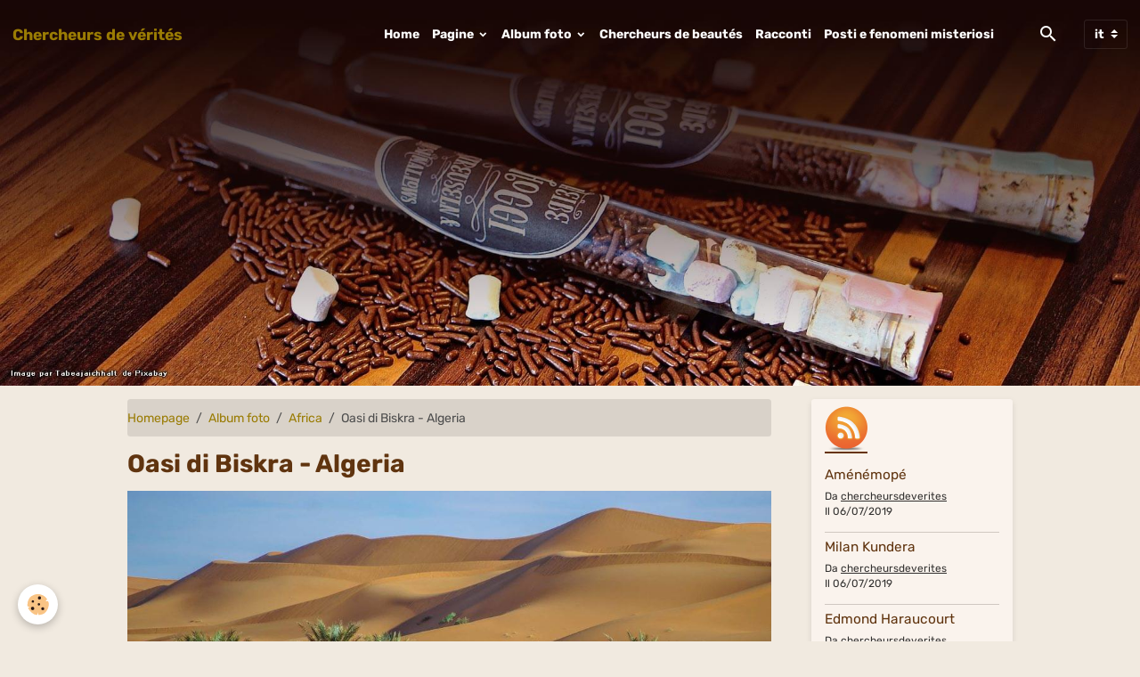

--- FILE ---
content_type: text/html; charset=UTF-8
request_url: https://chercheursdeverites.e-monsite.com/it/album-foto/africa/oasis.html
body_size: 15736
content:

<!DOCTYPE html>
<html lang="it">
    <head>
        <title>Oasi di Biskra - Algeria</title>
        <meta name="theme-color" content="rgba(46, 20, 4, 1)">
        <meta name="msapplication-navbutton-color" content="rgba(46, 20, 4, 1)">
        <!-- METATAGS -->
        <!-- rebirth / chocolate -->
<!--[if IE]>
<meta http-equiv="X-UA-Compatible" content="IE=edge">
<![endif]-->
<meta charset="utf-8">
<meta name="viewport" content="width=device-width, initial-scale=1, shrink-to-fit=no">
    <meta name="description" content="Rudyard Kipling : La forza del branco è il lupo, e la forza del lupo è il branco." />
    <link rel="image_src" href="https://chercheursdeverites.e-monsite.com/medias/album/oasis-2-jpg" />
    <meta property="og:image" content="https://chercheursdeverites.e-monsite.com/medias/album/oasis-2-jpg" />
    <link rel="canonical" href="https://chercheursdeverites.e-monsite.com/it/album-foto/africa/oasis.html">
    <meta name="google-site-verification" content="MQ0fxxNKWI4XS6bZt_7_7yY9DdtMpP-d9V_wFPZxXw4">
<meta name="generator" content="e-monsite (e-monsite.com)">

    <link rel="icon" href="https://chercheursdeverites.e-monsite.com/medias/site/favicon/cala-goritze.jpg">


    
    
    
    <style type="text/css">@font-face {font-family:Rubik;font-style:normal;font-weight:300;src:url(/cf-fonts/s/rubik/5.0.18/latin-ext/300/normal.woff2);unicode-range:U+0100-02AF,U+0304,U+0308,U+0329,U+1E00-1E9F,U+1EF2-1EFF,U+2020,U+20A0-20AB,U+20AD-20CF,U+2113,U+2C60-2C7F,U+A720-A7FF;font-display:swap;}@font-face {font-family:Rubik;font-style:normal;font-weight:300;src:url(/cf-fonts/s/rubik/5.0.18/cyrillic/300/normal.woff2);unicode-range:U+0301,U+0400-045F,U+0490-0491,U+04B0-04B1,U+2116;font-display:swap;}@font-face {font-family:Rubik;font-style:normal;font-weight:300;src:url(/cf-fonts/s/rubik/5.0.18/latin/300/normal.woff2);unicode-range:U+0000-00FF,U+0131,U+0152-0153,U+02BB-02BC,U+02C6,U+02DA,U+02DC,U+0304,U+0308,U+0329,U+2000-206F,U+2074,U+20AC,U+2122,U+2191,U+2193,U+2212,U+2215,U+FEFF,U+FFFD;font-display:swap;}@font-face {font-family:Rubik;font-style:normal;font-weight:300;src:url(/cf-fonts/s/rubik/5.0.18/arabic/300/normal.woff2);unicode-range:U+0600-06FF,U+0750-077F,U+0870-088E,U+0890-0891,U+0898-08E1,U+08E3-08FF,U+200C-200E,U+2010-2011,U+204F,U+2E41,U+FB50-FDFF,U+FE70-FE74,U+FE76-FEFC;font-display:swap;}@font-face {font-family:Rubik;font-style:normal;font-weight:300;src:url(/cf-fonts/s/rubik/5.0.18/hebrew/300/normal.woff2);unicode-range:U+0590-05FF,U+200C-2010,U+20AA,U+25CC,U+FB1D-FB4F;font-display:swap;}@font-face {font-family:Rubik;font-style:normal;font-weight:300;src:url(/cf-fonts/s/rubik/5.0.18/cyrillic-ext/300/normal.woff2);unicode-range:U+0460-052F,U+1C80-1C88,U+20B4,U+2DE0-2DFF,U+A640-A69F,U+FE2E-FE2F;font-display:swap;}@font-face {font-family:Rubik;font-style:italic;font-weight:300;src:url(/cf-fonts/s/rubik/5.0.18/cyrillic-ext/300/italic.woff2);unicode-range:U+0460-052F,U+1C80-1C88,U+20B4,U+2DE0-2DFF,U+A640-A69F,U+FE2E-FE2F;font-display:swap;}@font-face {font-family:Rubik;font-style:italic;font-weight:300;src:url(/cf-fonts/s/rubik/5.0.18/cyrillic/300/italic.woff2);unicode-range:U+0301,U+0400-045F,U+0490-0491,U+04B0-04B1,U+2116;font-display:swap;}@font-face {font-family:Rubik;font-style:italic;font-weight:300;src:url(/cf-fonts/s/rubik/5.0.18/hebrew/300/italic.woff2);unicode-range:U+0590-05FF,U+200C-2010,U+20AA,U+25CC,U+FB1D-FB4F;font-display:swap;}@font-face {font-family:Rubik;font-style:italic;font-weight:300;src:url(/cf-fonts/s/rubik/5.0.18/latin/300/italic.woff2);unicode-range:U+0000-00FF,U+0131,U+0152-0153,U+02BB-02BC,U+02C6,U+02DA,U+02DC,U+0304,U+0308,U+0329,U+2000-206F,U+2074,U+20AC,U+2122,U+2191,U+2193,U+2212,U+2215,U+FEFF,U+FFFD;font-display:swap;}@font-face {font-family:Rubik;font-style:italic;font-weight:300;src:url(/cf-fonts/s/rubik/5.0.18/latin-ext/300/italic.woff2);unicode-range:U+0100-02AF,U+0304,U+0308,U+0329,U+1E00-1E9F,U+1EF2-1EFF,U+2020,U+20A0-20AB,U+20AD-20CF,U+2113,U+2C60-2C7F,U+A720-A7FF;font-display:swap;}@font-face {font-family:Rubik;font-style:italic;font-weight:300;src:url(/cf-fonts/s/rubik/5.0.18/arabic/300/italic.woff2);unicode-range:U+0600-06FF,U+0750-077F,U+0870-088E,U+0890-0891,U+0898-08E1,U+08E3-08FF,U+200C-200E,U+2010-2011,U+204F,U+2E41,U+FB50-FDFF,U+FE70-FE74,U+FE76-FEFC;font-display:swap;}@font-face {font-family:Rubik;font-style:normal;font-weight:400;src:url(/cf-fonts/s/rubik/5.0.18/cyrillic/400/normal.woff2);unicode-range:U+0301,U+0400-045F,U+0490-0491,U+04B0-04B1,U+2116;font-display:swap;}@font-face {font-family:Rubik;font-style:normal;font-weight:400;src:url(/cf-fonts/s/rubik/5.0.18/arabic/400/normal.woff2);unicode-range:U+0600-06FF,U+0750-077F,U+0870-088E,U+0890-0891,U+0898-08E1,U+08E3-08FF,U+200C-200E,U+2010-2011,U+204F,U+2E41,U+FB50-FDFF,U+FE70-FE74,U+FE76-FEFC;font-display:swap;}@font-face {font-family:Rubik;font-style:normal;font-weight:400;src:url(/cf-fonts/s/rubik/5.0.18/cyrillic-ext/400/normal.woff2);unicode-range:U+0460-052F,U+1C80-1C88,U+20B4,U+2DE0-2DFF,U+A640-A69F,U+FE2E-FE2F;font-display:swap;}@font-face {font-family:Rubik;font-style:normal;font-weight:400;src:url(/cf-fonts/s/rubik/5.0.18/hebrew/400/normal.woff2);unicode-range:U+0590-05FF,U+200C-2010,U+20AA,U+25CC,U+FB1D-FB4F;font-display:swap;}@font-face {font-family:Rubik;font-style:normal;font-weight:400;src:url(/cf-fonts/s/rubik/5.0.18/latin/400/normal.woff2);unicode-range:U+0000-00FF,U+0131,U+0152-0153,U+02BB-02BC,U+02C6,U+02DA,U+02DC,U+0304,U+0308,U+0329,U+2000-206F,U+2074,U+20AC,U+2122,U+2191,U+2193,U+2212,U+2215,U+FEFF,U+FFFD;font-display:swap;}@font-face {font-family:Rubik;font-style:normal;font-weight:400;src:url(/cf-fonts/s/rubik/5.0.18/latin-ext/400/normal.woff2);unicode-range:U+0100-02AF,U+0304,U+0308,U+0329,U+1E00-1E9F,U+1EF2-1EFF,U+2020,U+20A0-20AB,U+20AD-20CF,U+2113,U+2C60-2C7F,U+A720-A7FF;font-display:swap;}@font-face {font-family:Rubik;font-style:italic;font-weight:400;src:url(/cf-fonts/s/rubik/5.0.18/latin/400/italic.woff2);unicode-range:U+0000-00FF,U+0131,U+0152-0153,U+02BB-02BC,U+02C6,U+02DA,U+02DC,U+0304,U+0308,U+0329,U+2000-206F,U+2074,U+20AC,U+2122,U+2191,U+2193,U+2212,U+2215,U+FEFF,U+FFFD;font-display:swap;}@font-face {font-family:Rubik;font-style:italic;font-weight:400;src:url(/cf-fonts/s/rubik/5.0.18/hebrew/400/italic.woff2);unicode-range:U+0590-05FF,U+200C-2010,U+20AA,U+25CC,U+FB1D-FB4F;font-display:swap;}@font-face {font-family:Rubik;font-style:italic;font-weight:400;src:url(/cf-fonts/s/rubik/5.0.18/latin-ext/400/italic.woff2);unicode-range:U+0100-02AF,U+0304,U+0308,U+0329,U+1E00-1E9F,U+1EF2-1EFF,U+2020,U+20A0-20AB,U+20AD-20CF,U+2113,U+2C60-2C7F,U+A720-A7FF;font-display:swap;}@font-face {font-family:Rubik;font-style:italic;font-weight:400;src:url(/cf-fonts/s/rubik/5.0.18/arabic/400/italic.woff2);unicode-range:U+0600-06FF,U+0750-077F,U+0870-088E,U+0890-0891,U+0898-08E1,U+08E3-08FF,U+200C-200E,U+2010-2011,U+204F,U+2E41,U+FB50-FDFF,U+FE70-FE74,U+FE76-FEFC;font-display:swap;}@font-face {font-family:Rubik;font-style:italic;font-weight:400;src:url(/cf-fonts/s/rubik/5.0.18/cyrillic/400/italic.woff2);unicode-range:U+0301,U+0400-045F,U+0490-0491,U+04B0-04B1,U+2116;font-display:swap;}@font-face {font-family:Rubik;font-style:italic;font-weight:400;src:url(/cf-fonts/s/rubik/5.0.18/cyrillic-ext/400/italic.woff2);unicode-range:U+0460-052F,U+1C80-1C88,U+20B4,U+2DE0-2DFF,U+A640-A69F,U+FE2E-FE2F;font-display:swap;}@font-face {font-family:Rubik;font-style:normal;font-weight:700;src:url(/cf-fonts/s/rubik/5.0.18/arabic/700/normal.woff2);unicode-range:U+0600-06FF,U+0750-077F,U+0870-088E,U+0890-0891,U+0898-08E1,U+08E3-08FF,U+200C-200E,U+2010-2011,U+204F,U+2E41,U+FB50-FDFF,U+FE70-FE74,U+FE76-FEFC;font-display:swap;}@font-face {font-family:Rubik;font-style:normal;font-weight:700;src:url(/cf-fonts/s/rubik/5.0.18/hebrew/700/normal.woff2);unicode-range:U+0590-05FF,U+200C-2010,U+20AA,U+25CC,U+FB1D-FB4F;font-display:swap;}@font-face {font-family:Rubik;font-style:normal;font-weight:700;src:url(/cf-fonts/s/rubik/5.0.18/cyrillic/700/normal.woff2);unicode-range:U+0301,U+0400-045F,U+0490-0491,U+04B0-04B1,U+2116;font-display:swap;}@font-face {font-family:Rubik;font-style:normal;font-weight:700;src:url(/cf-fonts/s/rubik/5.0.18/latin/700/normal.woff2);unicode-range:U+0000-00FF,U+0131,U+0152-0153,U+02BB-02BC,U+02C6,U+02DA,U+02DC,U+0304,U+0308,U+0329,U+2000-206F,U+2074,U+20AC,U+2122,U+2191,U+2193,U+2212,U+2215,U+FEFF,U+FFFD;font-display:swap;}@font-face {font-family:Rubik;font-style:normal;font-weight:700;src:url(/cf-fonts/s/rubik/5.0.18/cyrillic-ext/700/normal.woff2);unicode-range:U+0460-052F,U+1C80-1C88,U+20B4,U+2DE0-2DFF,U+A640-A69F,U+FE2E-FE2F;font-display:swap;}@font-face {font-family:Rubik;font-style:normal;font-weight:700;src:url(/cf-fonts/s/rubik/5.0.18/latin-ext/700/normal.woff2);unicode-range:U+0100-02AF,U+0304,U+0308,U+0329,U+1E00-1E9F,U+1EF2-1EFF,U+2020,U+20A0-20AB,U+20AD-20CF,U+2113,U+2C60-2C7F,U+A720-A7FF;font-display:swap;}@font-face {font-family:Rubik;font-style:italic;font-weight:700;src:url(/cf-fonts/s/rubik/5.0.18/cyrillic-ext/700/italic.woff2);unicode-range:U+0460-052F,U+1C80-1C88,U+20B4,U+2DE0-2DFF,U+A640-A69F,U+FE2E-FE2F;font-display:swap;}@font-face {font-family:Rubik;font-style:italic;font-weight:700;src:url(/cf-fonts/s/rubik/5.0.18/hebrew/700/italic.woff2);unicode-range:U+0590-05FF,U+200C-2010,U+20AA,U+25CC,U+FB1D-FB4F;font-display:swap;}@font-face {font-family:Rubik;font-style:italic;font-weight:700;src:url(/cf-fonts/s/rubik/5.0.18/arabic/700/italic.woff2);unicode-range:U+0600-06FF,U+0750-077F,U+0870-088E,U+0890-0891,U+0898-08E1,U+08E3-08FF,U+200C-200E,U+2010-2011,U+204F,U+2E41,U+FB50-FDFF,U+FE70-FE74,U+FE76-FEFC;font-display:swap;}@font-face {font-family:Rubik;font-style:italic;font-weight:700;src:url(/cf-fonts/s/rubik/5.0.18/cyrillic/700/italic.woff2);unicode-range:U+0301,U+0400-045F,U+0490-0491,U+04B0-04B1,U+2116;font-display:swap;}@font-face {font-family:Rubik;font-style:italic;font-weight:700;src:url(/cf-fonts/s/rubik/5.0.18/latin/700/italic.woff2);unicode-range:U+0000-00FF,U+0131,U+0152-0153,U+02BB-02BC,U+02C6,U+02DA,U+02DC,U+0304,U+0308,U+0329,U+2000-206F,U+2074,U+20AC,U+2122,U+2191,U+2193,U+2212,U+2215,U+FEFF,U+FFFD;font-display:swap;}@font-face {font-family:Rubik;font-style:italic;font-weight:700;src:url(/cf-fonts/s/rubik/5.0.18/latin-ext/700/italic.woff2);unicode-range:U+0100-02AF,U+0304,U+0308,U+0329,U+1E00-1E9F,U+1EF2-1EFF,U+2020,U+20A0-20AB,U+20AD-20CF,U+2113,U+2C60-2C7F,U+A720-A7FF;font-display:swap;}</style>

<link href="//chercheursdeverites.e-monsite.com/themes/combined.css?v=6_1642769533_109" rel="stylesheet">


<link rel="preload" href="//chercheursdeverites.e-monsite.com/medias/static/themes/bootstrap_v4/js/jquery-3.6.3.min.js?v=26012023" as="script">
<script src="//chercheursdeverites.e-monsite.com/medias/static/themes/bootstrap_v4/js/jquery-3.6.3.min.js?v=26012023" type="956ce6ae0f87fce4461f21d5-text/javascript"></script>
<link rel="preload" href="//chercheursdeverites.e-monsite.com/medias/static/themes/bootstrap_v4/js/popper.min.js?v=31012023" as="script">
<script src="//chercheursdeverites.e-monsite.com/medias/static/themes/bootstrap_v4/js/popper.min.js?v=31012023" type="956ce6ae0f87fce4461f21d5-text/javascript"></script>
<link rel="preload" href="//chercheursdeverites.e-monsite.com/medias/static/themes/bootstrap_v4/js/bootstrap.min.js?v=31012023" as="script">
<script src="//chercheursdeverites.e-monsite.com/medias/static/themes/bootstrap_v4/js/bootstrap.min.js?v=31012023" type="956ce6ae0f87fce4461f21d5-text/javascript"></script>
<script src="//chercheursdeverites.e-monsite.com/themes/combined.js?v=6_1642769533_109&lang=it" type="956ce6ae0f87fce4461f21d5-text/javascript"></script>
<script type="application/ld+json">
    {
        "@context" : "https://schema.org/",
        "@type" : "WebSite",
        "name" : "Chercheurs de vérités",
        "url" : "https://chercheursdeverites.e-monsite.com/it/"
    }
</script>




        <!-- //METATAGS -->
            <script src="//chercheursdeverites.e-monsite.com/medias/static/js/rgpd-cookies/jquery.rgpd-cookies.js?v=2080" type="956ce6ae0f87fce4461f21d5-text/javascript"></script>
    <script type="956ce6ae0f87fce4461f21d5-text/javascript">
                                    $(document).ready(function() {
            $.RGPDCookies({
                theme: 'bootstrap_v4',
                site: 'chercheursdeverites.e-monsite.com',
                privacy_policy_link: '/it/about/privacypolicy/',
                cookies: [{"id":null,"favicon_url":"https:\/\/ssl.gstatic.com\/analytics\/20210414-01\/app\/static\/analytics_standard_icon.png","enabled":true,"model":"google_analytics","title":"Google Analytics","short_description":"Permet d'analyser les statistiques de consultation de notre site","long_description":"Indispensable pour piloter notre site internet, il permet de mesurer des indicateurs comme l\u2019affluence, les produits les plus consult\u00e9s, ou encore la r\u00e9partition g\u00e9ographique des visiteurs.","privacy_policy_url":"https:\/\/support.google.com\/analytics\/answer\/6004245?hl=fr","slug":"google-analytics"},{"id":null,"favicon_url":"","enabled":true,"model":"addthis","title":"AddThis","short_description":"Partage social","long_description":"Nous utilisons cet outil afin de vous proposer des liens de partage vers des plateformes tiers comme Twitter, Facebook, etc.","privacy_policy_url":"https:\/\/www.oracle.com\/legal\/privacy\/addthis-privacy-policy.html","slug":"addthis"}],
                modal_title: 'Managing\u0020cookies',
                modal_description: 'deposits\u0020cookies\u0020to\u0020improve\u0020your\u0020browsing\u0020experience,\nmeasure\u0020the\u0020website\u0020audience,\u0020display\u0020personalized\u0020advertisements,\ncarry\u0020out\u0020targeted\u0020campaigns\u0020and\u0020personalize\u0020the\u0020site\u0020interface.',
                privacy_policy_label: 'Consult\u0020the\u0020privacy\u0020policy',
                check_all_label: 'Check\u0020all',
                refuse_button: 'Refuse',
                settings_button: 'Settings',
                accept_button: 'Accept',
                callback: function() {
                    // website google analytics case (with gtag), consent "on the fly"
                    if ('gtag' in window && typeof window.gtag === 'function') {
                        if (window.jsCookie.get('rgpd-cookie-google-analytics') === undefined
                            || window.jsCookie.get('rgpd-cookie-google-analytics') === '0') {
                            gtag('consent', 'update', {
                                'ad_storage': 'denied',
                                'analytics_storage': 'denied'
                            });
                        } else {
                            gtag('consent', 'update', {
                                'ad_storage': 'granted',
                                'analytics_storage': 'granted'
                            });
                        }
                    }
                }
            });
        });
    </script>
        <script async src="https://www.googletagmanager.com/gtag/js?id=G-4VN4372P6E" type="956ce6ae0f87fce4461f21d5-text/javascript"></script>
<script type="956ce6ae0f87fce4461f21d5-text/javascript">
    window.dataLayer = window.dataLayer || [];
    function gtag(){dataLayer.push(arguments);}
    
    gtag('consent', 'default', {
        'ad_storage': 'denied',
        'analytics_storage': 'denied'
    });
    
    gtag('js', new Date());
    gtag('config', 'G-4VN4372P6E');
</script>

                        <script src="//chercheursdeverites.e-monsite.com/medias/static/themes/ems_framework/js/masonry.pkgd.min.js" type="956ce6ae0f87fce4461f21d5-text/javascript"></script>
        <script src="//chercheursdeverites.e-monsite.com/medias/static/themes/ems_framework/js/imagesloaded.pkgd.min.js" type="956ce6ae0f87fce4461f21d5-text/javascript"></script>
                            </head>
    <body id="album-foto_run_africa_oasis" data-template="default">
        

                <!-- BRAND TOP -->
        
        <!-- NAVBAR -->
                                                                                                                                                                                        <nav class="navbar navbar-expand-lg py-lg-4 position-fixed is-transparent" id="navbar" data-animation="sliding">
                                                                    <a aria-label="brand" class="navbar-brand d-inline-flex align-items-center" href="https://chercheursdeverites.e-monsite.com/it/">
                                                                        <span class="brand-titles d-lg-flex flex-column align-items-start">
                            <span class="brand-title d-inline-block">Chercheurs de vérités</span>
                                                    </span>
                                            </a>
                                                    <button id="buttonBurgerMenu" title="BurgerMenu" class="navbar-toggler collapsed" type="button" data-toggle="collapse" data-target="#menu">
                    <span></span>
                    <span></span>
                    <span></span>
                    <span></span>
                </button>
                <div class="collapse navbar-collapse flex-lg-grow-0 ml-lg-auto" id="menu">
                                                                                                                <ul class="navbar-nav navbar-menu nav-all nav-all-right">
                                                                                                                                                                                            <li class="nav-item" data-index="1">
                            <a class="nav-link" href="https://chercheursdeverites.e-monsite.com/it/">
                                                                Home
                            </a>
                                                                                </li>
                                                                                                                                                                                                                                                                            <li class="nav-item dropdown" data-index="2">
                            <a class="nav-link dropdown-toggle" href="https://chercheursdeverites.e-monsite.com/it/pagine/">
                                                                Pagine
                            </a>
                                                                                        <div class="collapse dropdown-menu">
                                    <ul class="list-unstyled">
                                                                                                                                                                                                                                                                                                                                                                                                                <li class="dropdown">
                                                <a class="dropdown-item dropdown-toggle" href="https://chercheursdeverites.e-monsite.com/it/pagine/citazioni/">
                                                    Citazioni
                                                </a>
                                                                                                                                                    <div class="collapse dropdown-menu dropdown-submenu">
                                                        <ul class="list-unstyled">
                                                                                                                            <li>
                                                                    <a class="dropdown-item" href="https://chercheursdeverites.e-monsite.com/it/pagine/citazioni/africa-del-nord.html">Africa</a>
                                                                </li>
                                                                                                                            <li>
                                                                    <a class="dropdown-item" href="https://chercheursdeverites.e-monsite.com/it/pagine/citazioni/america-latina-2.html">America latina citazioni</a>
                                                                </li>
                                                                                                                            <li>
                                                                    <a class="dropdown-item" href="https://chercheursdeverites.e-monsite.com/it/pagine/citazioni/belgio-olanda.html">Belgio - Olanda citazioni</a>
                                                                </li>
                                                                                                                            <li>
                                                                    <a class="dropdown-item" href="https://chercheursdeverites.e-monsite.com/it/pagine/citazioni/citazioni-di-scrittori-canadesi.html">Canada citazioni</a>
                                                                </li>
                                                                                                                            <li>
                                                                    <a class="dropdown-item" href="https://chercheursdeverites.e-monsite.com/it/pagine/citazioni/europa-centrale-e-orientale.html">Europa centrale e orientale ci</a>
                                                                </li>
                                                                                                                            <li>
                                                                    <a class="dropdown-item" href="https://chercheursdeverites.e-monsite.com/it/pagine/citazioni/europa-del-nord-citazioni.html">Europa del Nord</a>
                                                                </li>
                                                                                                                            <li>
                                                                    <a class="dropdown-item" href="https://chercheursdeverites.e-monsite.com/it/pagine/citazioni/francia-a-l.html">Francia (A-J)</a>
                                                                </li>
                                                                                                                            <li>
                                                                    <a class="dropdown-item" href="https://chercheursdeverites.e-monsite.com/it/pagine/citazioni/francia-l-z.html">Francia (L-Z)</a>
                                                                </li>
                                                                                                                            <li>
                                                                    <a class="dropdown-item" href="https://chercheursdeverites.e-monsite.com/it/pagine/citazioni/germania-austria.html">Germania-Austria citazioni</a>
                                                                </li>
                                                                                                                            <li>
                                                                    <a class="dropdown-item" href="https://chercheursdeverites.e-monsite.com/it/pagine/citazioni/grecia.html">Grecia citazioni</a>
                                                                </li>
                                                                                                                            <li>
                                                                    <a class="dropdown-item" href="https://chercheursdeverites.e-monsite.com/it/pagine/citazioni/italia.html">Italia citazioni</a>
                                                                </li>
                                                                                                                            <li>
                                                                    <a class="dropdown-item" href="https://chercheursdeverites.e-monsite.com/it/pagine/citazioni/medio-oriente.html">Medio Oriente</a>
                                                                </li>
                                                                                                                            <li>
                                                                    <a class="dropdown-item" href="https://chercheursdeverites.e-monsite.com/it/pagine/citazioni/oriente-e-estremo-oriente.html">Oriente e Estremo-Oriente cita</a>
                                                                </li>
                                                                                                                            <li>
                                                                    <a class="dropdown-item" href="https://chercheursdeverites.e-monsite.com/it/pagine/citazioni/proverbi.html">Proverbi</a>
                                                                </li>
                                                                                                                            <li>
                                                                    <a class="dropdown-item" href="https://chercheursdeverites.e-monsite.com/it/pagine/citazioni/regno-unito-irlanda.html">Regno Unito-Irlanda citazioni</a>
                                                                </li>
                                                                                                                            <li>
                                                                    <a class="dropdown-item" href="https://chercheursdeverites.e-monsite.com/it/pagine/citazioni/russia.html">Russia citazioni</a>
                                                                </li>
                                                                                                                            <li>
                                                                    <a class="dropdown-item" href="https://chercheursdeverites.e-monsite.com/it/pagine/citazioni/spagna-portogallo.html">Spagna-Portogallo citazioni</a>
                                                                </li>
                                                                                                                            <li>
                                                                    <a class="dropdown-item" href="https://chercheursdeverites.e-monsite.com/it/pagine/citazioni/stati-uniti.html">Stati Uniti citazioni</a>
                                                                </li>
                                                                                                                            <li>
                                                                    <a class="dropdown-item" href="https://chercheursdeverites.e-monsite.com/it/pagine/citazioni/suisse.html">Svizzera</a>
                                                                </li>
                                                                                                                            <li>
                                                                    <a class="dropdown-item" href="https://chercheursdeverites.e-monsite.com/it/pagine/citazioni/testi-sacri.html">Testi sacri</a>
                                                                </li>
                                                                                                                        <li class="dropdown-menu-root">
                                                                <a class="dropdown-item" href="https://chercheursdeverites.e-monsite.com/it/pagine/citazioni/">Citazioni</a>
                                                            </li>
                                                        </ul>
                                                    </div>
                                                                                            </li>
                                                                                                                                                                                                                                                                                                                                                                                                                <li class="dropdown">
                                                <a class="dropdown-item dropdown-toggle" href="https://chercheursdeverites.e-monsite.com/it/pagine/musica/">
                                                    Musica
                                                </a>
                                                                                                                                                    <div class="collapse dropdown-menu dropdown-submenu">
                                                        <ul class="list-unstyled">
                                                                                                                            <li>
                                                                    <a class="dropdown-item" href="https://chercheursdeverites.e-monsite.com/it/pagine/musica/america-latina-1.html">America Latina</a>
                                                                </li>
                                                                                                                            <li>
                                                                    <a class="dropdown-item" href="https://chercheursdeverites.e-monsite.com/it/pagine/musica/austria.html">Austria</a>
                                                                </li>
                                                                                                                            <li>
                                                                    <a class="dropdown-item" href="https://chercheursdeverites.e-monsite.com/it/pagine/musica/colonne-sonore.html">Colonne sonore</a>
                                                                </li>
                                                                                                                            <li>
                                                                    <a class="dropdown-item" href="https://chercheursdeverites.e-monsite.com/it/pagine/musica/europa-centrale-e-orientale.html">Europa centrale e orientale</a>
                                                                </li>
                                                                                                                            <li>
                                                                    <a class="dropdown-item" href="https://chercheursdeverites.e-monsite.com/it/pagine/musica/europa-del-sud-est.html">Europa del sud est</a>
                                                                </li>
                                                                                                                            <li>
                                                                    <a class="dropdown-item" href="https://chercheursdeverites.e-monsite.com/it/pagine/musica/francia.html">Francia</a>
                                                                </li>
                                                                                                                            <li>
                                                                    <a class="dropdown-item" href="https://chercheursdeverites.e-monsite.com/it/pagine/musica/germania.html">Germania</a>
                                                                </li>
                                                                                                                            <li>
                                                                    <a class="dropdown-item" href="https://chercheursdeverites.e-monsite.com/it/pagine/musica/italia-1.html">Italia</a>
                                                                </li>
                                                                                                                            <li>
                                                                    <a class="dropdown-item" href="https://chercheursdeverites.e-monsite.com/it/pagine/musica/medio-oriente.html">Medio Oriente</a>
                                                                </li>
                                                                                                                            <li>
                                                                    <a class="dropdown-item" href="https://chercheursdeverites.e-monsite.com/it/pagine/musica/musica-antica-e-tradizionale.html">Musica antica e tradizionale</a>
                                                                </li>
                                                                                                                            <li>
                                                                    <a class="dropdown-item" href="https://chercheursdeverites.e-monsite.com/it/pagine/musica/musica-sacra.html">Musica sacra</a>
                                                                </li>
                                                                                                                            <li>
                                                                    <a class="dropdown-item" href="https://chercheursdeverites.e-monsite.com/it/pagine/musica/nord-africa.html">Nord Africa</a>
                                                                </li>
                                                                                                                            <li>
                                                                    <a class="dropdown-item" href="https://chercheursdeverites.e-monsite.com/it/pagine/musica/oriente-estremo-oriente.html">Oriente e estremo oriente</a>
                                                                </li>
                                                                                                                            <li>
                                                                    <a class="dropdown-item" href="https://chercheursdeverites.e-monsite.com/it/pagine/musica/regno-unito.html">Regno Unito</a>
                                                                </li>
                                                                                                                            <li>
                                                                    <a class="dropdown-item" href="https://chercheursdeverites.e-monsite.com/it/pagine/musica/russia-1.html">Russia</a>
                                                                </li>
                                                                                                                            <li>
                                                                    <a class="dropdown-item" href="https://chercheursdeverites.e-monsite.com/it/pagine/musica/spagna.html">Spagna</a>
                                                                </li>
                                                                                                                            <li>
                                                                    <a class="dropdown-item" href="https://chercheursdeverites.e-monsite.com/it/pagine/musica/stati-uniti.html">Stati Uniti</a>
                                                                </li>
                                                                                                                        <li class="dropdown-menu-root">
                                                                <a class="dropdown-item" href="https://chercheursdeverites.e-monsite.com/it/pagine/musica/">Musica</a>
                                                            </li>
                                                        </ul>
                                                    </div>
                                                                                            </li>
                                                                                                                                                                                                                                                                                                                                                                                                                <li class="dropdown">
                                                <a class="dropdown-item dropdown-toggle" href="https://chercheursdeverites.e-monsite.com/it/pagine/pinacoteca/">
                                                    Pinacoteca
                                                </a>
                                                                                                                                                    <div class="collapse dropdown-menu dropdown-submenu">
                                                        <ul class="list-unstyled">
                                                                                                                            <li>
                                                                    <a class="dropdown-item" href="https://chercheursdeverites.e-monsite.com/it/pagine/pinacoteca/america-latina.html">America Latina pittura</a>
                                                                </li>
                                                                                                                            <li>
                                                                    <a class="dropdown-item" href="https://chercheursdeverites.e-monsite.com/it/pagine/pinacoteca/francia.html">Francia pittura</a>
                                                                </li>
                                                                                                                            <li>
                                                                    <a class="dropdown-item" href="https://chercheursdeverites.e-monsite.com/it/pagine/pinacoteca/italia.html">Italia pittura</a>
                                                                </li>
                                                                                                                            <li>
                                                                    <a class="dropdown-item" href="https://chercheursdeverites.e-monsite.com/it/pagine/pinacoteca/olanda-begio.html">Olanda-Belgio pittura</a>
                                                                </li>
                                                                                                                            <li>
                                                                    <a class="dropdown-item" href="https://chercheursdeverites.e-monsite.com/it/pagine/pinacoteca/portogallo.html">Portogallo pittura</a>
                                                                </li>
                                                                                                                            <li>
                                                                    <a class="dropdown-item" href="https://chercheursdeverites.e-monsite.com/it/pagine/pinacoteca/regno-unito.html">Regno Unito pittura</a>
                                                                </li>
                                                                                                                            <li>
                                                                    <a class="dropdown-item" href="https://chercheursdeverites.e-monsite.com/it/pagine/pinacoteca/russia.html">Russia pittura</a>
                                                                </li>
                                                                                                                            <li>
                                                                    <a class="dropdown-item" href="https://chercheursdeverites.e-monsite.com/it/pagine/pinacoteca/spagna.html">Spagna pittura</a>
                                                                </li>
                                                                                                                            <li>
                                                                    <a class="dropdown-item" href="https://chercheursdeverites.e-monsite.com/it/pagine/pinacoteca/svizzera.html">Svizzera pittura</a>
                                                                </li>
                                                                                                                        <li class="dropdown-menu-root">
                                                                <a class="dropdown-item" href="https://chercheursdeverites.e-monsite.com/it/pagine/pinacoteca/">Pinacoteca</a>
                                                            </li>
                                                        </ul>
                                                    </div>
                                                                                            </li>
                                                                                                                                                                                                                                                                                                                                                                                                                <li class="dropdown">
                                                <a class="dropdown-item dropdown-toggle" href="https://chercheursdeverites.e-monsite.com/it/pagine/immagini-paesi-e-citta-del-mondo/">
                                                    Paesaggi del mondo
                                                </a>
                                                                                                                                                    <div class="collapse dropdown-menu dropdown-submenu">
                                                        <ul class="list-unstyled">
                                                                                                                            <li>
                                                                    <a class="dropdown-item" href="https://chercheursdeverites.e-monsite.com/it/pagine/immagini-paesi-e-citta-del-mondo/africa-subsahariana.html">África video e foto</a>
                                                                </li>
                                                                                                                            <li>
                                                                    <a class="dropdown-item" href="https://chercheursdeverites.e-monsite.com/it/pagine/immagini-paesi-e-citta-del-mondo/america-latina.html">America Latina</a>
                                                                </li>
                                                                                                                            <li>
                                                                    <a class="dropdown-item" href="https://chercheursdeverites.e-monsite.com/it/pagine/immagini-paesi-e-citta-del-mondo/europa-centrale-e-orientale-video.html">Europa Centrale e Orientale vi</a>
                                                                </li>
                                                                                                                            <li>
                                                                    <a class="dropdown-item" href="https://chercheursdeverites.e-monsite.com/it/pagine/immagini-paesi-e-citta-del-mondo/europa-del-nord.html">Europa del Nord</a>
                                                                </li>
                                                                                                                            <li>
                                                                    <a class="dropdown-item" href="https://chercheursdeverites.e-monsite.com/it/pagine/immagini-paesi-e-citta-del-mondo/europa-dell-ovest.html">Europa del Nord-Ovest</a>
                                                                </li>
                                                                                                                            <li>
                                                                    <a class="dropdown-item" href="https://chercheursdeverites.e-monsite.com/it/pagine/immagini-paesi-e-citta-del-mondo/europa-del-sud-est.html">Europa del Sud-Est</a>
                                                                </li>
                                                                                                                            <li>
                                                                    <a class="dropdown-item" href="https://chercheursdeverites.e-monsite.com/it/pagine/immagini-paesi-e-citta-del-mondo/francia.html">Francia video e foto</a>
                                                                </li>
                                                                                                                            <li>
                                                                    <a class="dropdown-item" href="https://chercheursdeverites.e-monsite.com/it/pagine/immagini-paesi-e-citta-del-mondo/italia.html">Italia</a>
                                                                </li>
                                                                                                                            <li>
                                                                    <a class="dropdown-item" href="https://chercheursdeverites.e-monsite.com/it/pagine/immagini-paesi-e-citta-del-mondo/oceania.html">Oceania</a>
                                                                </li>
                                                                                                                            <li>
                                                                    <a class="dropdown-item" href="https://chercheursdeverites.e-monsite.com/it/pagine/immagini-paesi-e-citta-del-mondo/oriente-estremo-oriente-1.html">Oriente-Estremo Oriente</a>
                                                                </li>
                                                                                                                            <li>
                                                                    <a class="dropdown-item" href="https://chercheursdeverites.e-monsite.com/it/pagine/immagini-paesi-e-citta-del-mondo/spagna-portogallo.html">Spagna-Portogallo</a>
                                                                </li>
                                                                                                                            <li>
                                                                    <a class="dropdown-item" href="https://chercheursdeverites.e-monsite.com/it/pagine/immagini-paesi-e-citta-del-mondo/stati-uniti-canada.html">Stati Uniti-Canada</a>
                                                                </li>
                                                                                                                            <li>
                                                                    <a class="dropdown-item" href="https://chercheursdeverites.e-monsite.com/it/pagine/immagini-paesi-e-citta-del-mondo/vicino-e-medio-oriente.html">Vicino e Medio Oriente</a>
                                                                </li>
                                                                                                                        <li class="dropdown-menu-root">
                                                                <a class="dropdown-item" href="https://chercheursdeverites.e-monsite.com/it/pagine/immagini-paesi-e-citta-del-mondo/">Paesaggi del mondo</a>
                                                            </li>
                                                        </ul>
                                                    </div>
                                                                                            </li>
                                                                                                                                                                                                                                                                                                                                                                                                                <li class="dropdown">
                                                <a class="dropdown-item dropdown-toggle" href="https://chercheursdeverites.e-monsite.com/it/pagine/immagini-natura-e-universo/">
                                                    Immagini natura e universo
                                                </a>
                                                                                                                                                    <div class="collapse dropdown-menu dropdown-submenu">
                                                        <ul class="list-unstyled">
                                                                                                                            <li>
                                                                    <a class="dropdown-item" href="https://chercheursdeverites.e-monsite.com/it/pagine/immagini-natura-e-universo/animali.html">Animali</a>
                                                                </li>
                                                                                                                            <li>
                                                                    <a class="dropdown-item" href="https://chercheursdeverites.e-monsite.com/it/pagine/immagini-natura-e-universo/cieli-e-nuvole.html">Cieli e nuvole</a>
                                                                </li>
                                                                                                                            <li>
                                                                    <a class="dropdown-item" href="https://chercheursdeverites.e-monsite.com/it/pagine/immagini-natura-e-universo/deserti.html">Deserti</a>
                                                                </li>
                                                                                                                            <li>
                                                                    <a class="dropdown-item" href="https://chercheursdeverites.e-monsite.com/it/pagine/immagini-natura-e-universo/mari-e-oceani.html">Mari e oceani</a>
                                                                </li>
                                                                                                                            <li>
                                                                    <a class="dropdown-item" href="https://chercheursdeverites.e-monsite.com/it/pagine/immagini-natura-e-universo/montagne-e-ghiacciai.html">Montagne e ghiacciai</a>
                                                                </li>
                                                                                                                            <li>
                                                                    <a class="dropdown-item" href="https://chercheursdeverites.e-monsite.com/it/pagine/immagini-natura-e-universo/paesaggi.html">Paesaggi del mondo</a>
                                                                </li>
                                                                                                                            <li>
                                                                    <a class="dropdown-item" href="https://chercheursdeverites.e-monsite.com/it/pagine/immagini-natura-e-universo/posti-e-fenomeni-misteriosi.html">Posti e fenomeni misteriosi</a>
                                                                </li>
                                                                                                                            <li>
                                                                    <a class="dropdown-item" href="https://chercheursdeverites.e-monsite.com/it/pagine/immagini-natura-e-universo/universo.html">Universo</a>
                                                                </li>
                                                                                                                        <li class="dropdown-menu-root">
                                                                <a class="dropdown-item" href="https://chercheursdeverites.e-monsite.com/it/pagine/immagini-natura-e-universo/">Immagini natura e universo</a>
                                                            </li>
                                                        </ul>
                                                    </div>
                                                                                            </li>
                                                                                                                                                                                                                                                                                                                                                                                                                <li class="dropdown">
                                                <a class="dropdown-item dropdown-toggle" href="https://chercheursdeverites.e-monsite.com/it/pagine/citazioni-per-tema/">
                                                    Citazioni per tema
                                                </a>
                                                                                                                                                    <div class="collapse dropdown-menu dropdown-submenu">
                                                        <ul class="list-unstyled">
                                                                                                                            <li>
                                                                    <a class="dropdown-item" href="https://chercheursdeverites.e-monsite.com/it/pagine/citazioni-per-tema/bene-male.html">Il bene e il male</a>
                                                                </li>
                                                                                                                            <li>
                                                                    <a class="dropdown-item" href="https://chercheursdeverites.e-monsite.com/it/pagine/citazioni-per-tema/il-coraggio-e-la-paura.html">Il coraggio e la paura</a>
                                                                </li>
                                                                                                                            <li>
                                                                    <a class="dropdown-item" href="https://chercheursdeverites.e-monsite.com/it/pagine/citazioni-per-tema/page-2.html">Il desiderio e lo spirito</a>
                                                                </li>
                                                                                                                            <li>
                                                                    <a class="dropdown-item" href="https://chercheursdeverites.e-monsite.com/it/pagine/citazioni-per-tema/il-passato-e-l-avvenire.html">Il passato e l'avvenire</a>
                                                                </li>
                                                                                                                            <li>
                                                                    <a class="dropdown-item" href="https://chercheursdeverites.e-monsite.com/it/pagine/citazioni-per-tema/page-6.html">Il rimpianto e il rimorso</a>
                                                                </li>
                                                                                                                            <li>
                                                                    <a class="dropdown-item" href="https://chercheursdeverites.e-monsite.com/it/pagine/citazioni-per-tema/l-amore-e-l-amicizia.html">L'amore e l'amicizia</a>
                                                                </li>
                                                                                                                            <li>
                                                                    <a class="dropdown-item" href="https://chercheursdeverites.e-monsite.com/it/pagine/citazioni-per-tema/l-apparenza-e-l-illusione.html">L'apparenza e l'illusione</a>
                                                                </li>
                                                                                                                            <li>
                                                                    <a class="dropdown-item" href="https://chercheursdeverites.e-monsite.com/it/pagine/citazioni-per-tema/l-essere-e-l-avere.html">L'essere e l'avere</a>
                                                                </li>
                                                                                                                            <li>
                                                                    <a class="dropdown-item" href="https://chercheursdeverites.e-monsite.com/it/pagine/citazioni-per-tema/l-intelligenza-e-la-stupidita.html">L'intelligenza e la stupidità</a>
                                                                </li>
                                                                                                                            <li>
                                                                    <a class="dropdown-item" href="https://chercheursdeverites.e-monsite.com/it/pagine/citazioni-per-tema/l-orgoglio-e-l-umilta.html">L'orgoglio e l'umiltà</a>
                                                                </li>
                                                                                                                            <li>
                                                                    <a class="dropdown-item" href="https://chercheursdeverites.e-monsite.com/it/pagine/citazioni-per-tema/la-collera-e-la-pazienza.html">La collera e la pazienza</a>
                                                                </li>
                                                                                                                            <li>
                                                                    <a class="dropdown-item" href="https://chercheursdeverites.e-monsite.com/it/pagine/citazioni-per-tema/la-facilita-e-la-difficolta.html">La facilità e la difficoltà</a>
                                                                </li>
                                                                                                                            <li>
                                                                    <a class="dropdown-item" href="https://chercheursdeverites.e-monsite.com/it/pagine/citazioni-per-tema/la-fede-e-la-religione.html">La fede e la religione</a>
                                                                </li>
                                                                                                                            <li>
                                                                    <a class="dropdown-item" href="https://chercheursdeverites.e-monsite.com/it/pagine/citazioni-per-tema/la-felicita-e-la-sofferenza.html">La felicità e la sofferenza</a>
                                                                </li>
                                                                                                                            <li>
                                                                    <a class="dropdown-item" href="https://chercheursdeverites.e-monsite.com/it/pagine/citazioni-per-tema/la-forza-e-la-debolezza.html">La forza e la debolezza</a>
                                                                </li>
                                                                                                                            <li>
                                                                    <a class="dropdown-item" href="https://chercheursdeverites.e-monsite.com/it/pagine/citazioni-per-tema/la-giustizia-e-l-ingiustizia.html">La giustizia e l'ingiustizia</a>
                                                                </li>
                                                                                                                            <li>
                                                                    <a class="dropdown-item" href="https://chercheursdeverites.e-monsite.com/it/pagine/citazioni-per-tema/la-liberta-e-il-destino.html">La libertà e il destino</a>
                                                                </li>
                                                                                                                            <li>
                                                                    <a class="dropdown-item" href="https://chercheursdeverites.e-monsite.com/it/pagine/citazioni-per-tema/page-5.html">La parola e il silenzio</a>
                                                                </li>
                                                                                                                            <li>
                                                                    <a class="dropdown-item" href="https://chercheursdeverites.e-monsite.com/it/pagine/citazioni-per-tema/page-7.html">La saggezza e la follia</a>
                                                                </li>
                                                                                                                            <li>
                                                                    <a class="dropdown-item" href="https://chercheursdeverites.e-monsite.com/it/pagine/citazioni-per-tema/la-sapienza-e-l-ignoranza.html">La sapienza e l'ignoranza</a>
                                                                </li>
                                                                                                                            <li>
                                                                    <a class="dropdown-item" href="https://chercheursdeverites.e-monsite.com/it/pagine/citazioni-per-tema/page-3.html">La solitudine e la società</a>
                                                                </li>
                                                                                                                            <li>
                                                                    <a class="dropdown-item" href="https://chercheursdeverites.e-monsite.com/it/pagine/citazioni-per-tema/la-speranza-e-la-delusione.html">La speranza e la delusione</a>
                                                                </li>
                                                                                                                            <li>
                                                                    <a class="dropdown-item" href="https://chercheursdeverites.e-monsite.com/it/pagine/citazioni-per-tema/la-stima-e-il-disprezzo.html">La stima e il disprezzo</a>
                                                                </li>
                                                                                                                            <li>
                                                                    <a class="dropdown-item" href="https://chercheursdeverites.e-monsite.com/it/pagine/citazioni-per-tema/la-verita-e-la-menzogna.html">La verità e la menzogna</a>
                                                                </li>
                                                                                                                            <li>
                                                                    <a class="dropdown-item" href="https://chercheursdeverites.e-monsite.com/it/pagine/citazioni-per-tema/la-vita-e-la-morte.html">La vita e la morte</a>
                                                                </li>
                                                                                                                        <li class="dropdown-menu-root">
                                                                <a class="dropdown-item" href="https://chercheursdeverites.e-monsite.com/it/pagine/citazioni-per-tema/">Citazioni per tema</a>
                                                            </li>
                                                        </ul>
                                                    </div>
                                                                                            </li>
                                                                                <li class="dropdown-menu-root">
                                            <a class="dropdown-item" href="https://chercheursdeverites.e-monsite.com/it/pagine/">Pagine</a>
                                        </li>
                                    </ul>
                                </div>
                                                    </li>
                                                                                                                                                                                                                                                                            <li class="nav-item dropdown" data-index="3">
                            <a class="nav-link dropdown-toggle" href="https://chercheursdeverites.e-monsite.com/it/album-foto/">
                                                                Album foto
                            </a>
                                                                                        <div class="collapse dropdown-menu">
                                    <ul class="list-unstyled">
                                                                                                                                                                                                                                                                                                                                                                                                                <li class="dropdown">
                                                <a class="dropdown-item dropdown-toggle" href="https://chercheursdeverites.e-monsite.com/it/album-foto/la-terra-e-l-universo/">
                                                    La Terra e l'Universo
                                                </a>
                                                                                                                                                    <div class="collapse dropdown-menu dropdown-submenu">
                                                        <ul class="list-unstyled">
                                                                                                                            <li>
                                                                    <a class="dropdown-item" href="https://chercheursdeverites.e-monsite.com/it/album-foto/la-terra-e-l-universo/deserti/">Deserti</a>
                                                                </li>
                                                                                                                            <li>
                                                                    <a class="dropdown-item" href="https://chercheursdeverites.e-monsite.com/it/album-foto/la-terra-e-l-universo/mari-e-oceani/">Mari e oceani</a>
                                                                </li>
                                                                                                                            <li>
                                                                    <a class="dropdown-item" href="https://chercheursdeverites.e-monsite.com/it/album-foto/la-terra-e-l-universo/paesaggi/">Paesaggi</a>
                                                                </li>
                                                                                                                            <li>
                                                                    <a class="dropdown-item" href="https://chercheursdeverites.e-monsite.com/it/album-foto/la-terra-e-l-universo/nevi-e-ghiacciai/">Nevi e ghiacciai</a>
                                                                </li>
                                                                                                                            <li>
                                                                    <a class="dropdown-item" href="https://chercheursdeverites.e-monsite.com/it/album-foto/la-terra-e-l-universo/cieli-e-nuvole/">Cieli e nuvole</a>
                                                                </li>
                                                                                                                            <li>
                                                                    <a class="dropdown-item" href="https://chercheursdeverites.e-monsite.com/it/album-foto/la-terra-e-l-universo/universo/">Universo</a>
                                                                </li>
                                                                                                                        <li class="dropdown-menu-root">
                                                                <a class="dropdown-item" href="https://chercheursdeverites.e-monsite.com/it/album-foto/la-terra-e-l-universo/">La Terra e l'Universo</a>
                                                            </li>
                                                        </ul>
                                                    </div>
                                                                                            </li>
                                                                                                                                                                                                                                                                                                                                                                                                                <li class="dropdown">
                                                <a class="dropdown-item dropdown-toggle" href="https://chercheursdeverites.e-monsite.com/it/album-foto/foto-delle-pagine-di-citazioni/">
                                                    Foto delle pagine di citazioni
                                                </a>
                                                                                                                                                    <div class="collapse dropdown-menu dropdown-submenu">
                                                        <ul class="list-unstyled">
                                                                                                                            <li>
                                                                    <a class="dropdown-item" href="https://chercheursdeverites.e-monsite.com/it/album-foto/foto-delle-pagine-di-citazioni/l-amore-e-l-amicizia/">L'Amore e l'Amicizia</a>
                                                                </li>
                                                                                                                            <li>
                                                                    <a class="dropdown-item" href="https://chercheursdeverites.e-monsite.com/it/album-foto/foto-delle-pagine-di-citazioni/l-apparenza-e-l-illusione/">L'Apparenza e l'Illusione</a>
                                                                </li>
                                                                                                                            <li>
                                                                    <a class="dropdown-item" href="https://chercheursdeverites.e-monsite.com/it/album-foto/foto-delle-pagine-di-citazioni/la-speranza-e-la-delusione/">La Speranza e la Delusione</a>
                                                                </li>
                                                                                                                            <li>
                                                                    <a class="dropdown-item" href="https://chercheursdeverites.e-monsite.com/it/album-foto/foto-delle-pagine-di-citazioni/la-stima-e-il-disprezzo/">La Stima e il Disprezzo</a>
                                                                </li>
                                                                                                                            <li>
                                                                    <a class="dropdown-item" href="https://chercheursdeverites.e-monsite.com/it/album-foto/foto-delle-pagine-di-citazioni/l-essere-e-l-avere/">L'Essere e l'Avere</a>
                                                                </li>
                                                                                                                            <li>
                                                                    <a class="dropdown-item" href="https://chercheursdeverites.e-monsite.com/it/album-foto/foto-delle-pagine-di-citazioni/l-intelligenza-e-la-stupidita/">L'Intelligenza e la Stupidità</a>
                                                                </li>
                                                                                                                            <li>
                                                                    <a class="dropdown-item" href="https://chercheursdeverites.e-monsite.com/it/album-foto/foto-delle-pagine-di-citazioni/l-orgoglio-e-l-umilta/">L'Orgoglio e l'Umiltà</a>
                                                                </li>
                                                                                                                            <li>
                                                                    <a class="dropdown-item" href="https://chercheursdeverites.e-monsite.com/it/album-foto/foto-delle-pagine-di-citazioni/la-collera-e-la-pazienza/">La Collera e la Pazienza</a>
                                                                </li>
                                                                                                                            <li>
                                                                    <a class="dropdown-item" href="https://chercheursdeverites.e-monsite.com/it/album-foto/foto-delle-pagine-di-citazioni/la-facilita-e-la-difficolta/">La Facilità e la Difficoltà</a>
                                                                </li>
                                                                                                                            <li>
                                                                    <a class="dropdown-item" href="https://chercheursdeverites.e-monsite.com/it/album-foto/foto-delle-pagine-di-citazioni/la-fede-e-la-religione/">La Fede e la Religione</a>
                                                                </li>
                                                                                                                            <li>
                                                                    <a class="dropdown-item" href="https://chercheursdeverites.e-monsite.com/it/album-foto/foto-delle-pagine-di-citazioni/la-forza-e-la-debolezza/">La Forza e la Debolezza</a>
                                                                </li>
                                                                                                                            <li>
                                                                    <a class="dropdown-item" href="https://chercheursdeverites.e-monsite.com/it/album-foto/foto-delle-pagine-di-citazioni/la-giustizia-e-l-ingiustizia/">La Giustizia e l'Ingiustizia</a>
                                                                </li>
                                                                                                                        <li class="dropdown-menu-root">
                                                                <a class="dropdown-item" href="https://chercheursdeverites.e-monsite.com/it/album-foto/foto-delle-pagine-di-citazioni/">Foto delle pagine di citazioni</a>
                                                            </li>
                                                        </ul>
                                                    </div>
                                                                                            </li>
                                                                                                                                                                                                                                                                                                                                                                                                                <li class="dropdown">
                                                <a class="dropdown-item dropdown-toggle" href="https://chercheursdeverites.e-monsite.com/it/album-foto/foto-delle-pagine-di-citazioni-2/">
                                                    Foto delle pagine di citazioni 2
                                                </a>
                                                                                                                                                    <div class="collapse dropdown-menu dropdown-submenu">
                                                        <ul class="list-unstyled">
                                                                                                                            <li>
                                                                    <a class="dropdown-item" href="https://chercheursdeverites.e-monsite.com/it/album-foto/foto-delle-pagine-di-citazioni-2/la-liberta-e-il-destino/">La Libertà e il Destino</a>
                                                                </li>
                                                                                                                            <li>
                                                                    <a class="dropdown-item" href="https://chercheursdeverites.e-monsite.com/it/album-foto/foto-delle-pagine-di-citazioni-2/la-parola-e-il-silenzio/">La Parola e il Silenzio</a>
                                                                </li>
                                                                                                                            <li>
                                                                    <a class="dropdown-item" href="https://chercheursdeverites.e-monsite.com/it/album-foto/foto-delle-pagine-di-citazioni-2/la-saggezza-e-la-follia/">La Saggezza e la Follia</a>
                                                                </li>
                                                                                                                            <li>
                                                                    <a class="dropdown-item" href="https://chercheursdeverites.e-monsite.com/it/album-foto/foto-delle-pagine-di-citazioni-2/la-solitudine-e-la-societa/">La Solitudine e la Società</a>
                                                                </li>
                                                                                                                            <li>
                                                                    <a class="dropdown-item" href="https://chercheursdeverites.e-monsite.com/it/album-foto/foto-delle-pagine-di-citazioni-2/la-verita-e-la-menzogna/">La Verità e la Menzogna</a>
                                                                </li>
                                                                                                                            <li>
                                                                    <a class="dropdown-item" href="https://chercheursdeverites.e-monsite.com/it/album-foto/foto-delle-pagine-di-citazioni-2/la-vita-e-la-morte/">La Vita e la Morte</a>
                                                                </li>
                                                                                                                            <li>
                                                                    <a class="dropdown-item" href="https://chercheursdeverites.e-monsite.com/it/album-foto/foto-delle-pagine-di-citazioni-2/il-bene-e-il-male/">Il Bene e il Male</a>
                                                                </li>
                                                                                                                            <li>
                                                                    <a class="dropdown-item" href="https://chercheursdeverites.e-monsite.com/it/album-foto/foto-delle-pagine-di-citazioni-2/la-felicita-et-la-sofferenza/">La Felicità e la Sofferenza</a>
                                                                </li>
                                                                                                                            <li>
                                                                    <a class="dropdown-item" href="https://chercheursdeverites.e-monsite.com/it/album-foto/foto-delle-pagine-di-citazioni-2/il-coraggio-e-la-paura/">Il Coraggio e la Paura</a>
                                                                </li>
                                                                                                                            <li>
                                                                    <a class="dropdown-item" href="https://chercheursdeverites.e-monsite.com/it/album-foto/foto-delle-pagine-di-citazioni-2/il-desiderio-e-lo-spirito/">Il Desiderio e lo Spirito</a>
                                                                </li>
                                                                                                                            <li>
                                                                    <a class="dropdown-item" href="https://chercheursdeverites.e-monsite.com/it/album-foto/foto-delle-pagine-di-citazioni-2/il-passato-e-l-avvenire/">Il Passato e l'Avvenire</a>
                                                                </li>
                                                                                                                            <li>
                                                                    <a class="dropdown-item" href="https://chercheursdeverites.e-monsite.com/it/album-foto/foto-delle-pagine-di-citazioni-2/il-rimpianto-e-il-rimorso/">Il Rimpianto e il Rimorso</a>
                                                                </li>
                                                                                                                        <li class="dropdown-menu-root">
                                                                <a class="dropdown-item" href="https://chercheursdeverites.e-monsite.com/it/album-foto/foto-delle-pagine-di-citazioni-2/">Foto delle pagine di citazioni 2</a>
                                                            </li>
                                                        </ul>
                                                    </div>
                                                                                            </li>
                                                                                                                                                                                                                                                                                                                                                                                                                <li class="dropdown">
                                                <a class="dropdown-item dropdown-toggle" href="https://chercheursdeverites.e-monsite.com/it/album-foto/alla-scoperta-del-mondo/">
                                                    Alla scoperta del mondo
                                                </a>
                                                                                                                                                    <div class="collapse dropdown-menu dropdown-submenu">
                                                        <ul class="list-unstyled">
                                                                                                                            <li>
                                                                    <a class="dropdown-item" href="https://chercheursdeverites.e-monsite.com/it/album-foto/alla-scoperta-del-mondo/africa/">Africa</a>
                                                                </li>
                                                                                                                        <li class="dropdown-menu-root">
                                                                <a class="dropdown-item" href="https://chercheursdeverites.e-monsite.com/it/album-foto/alla-scoperta-del-mondo/">Alla scoperta del mondo</a>
                                                            </li>
                                                        </ul>
                                                    </div>
                                                                                            </li>
                                                                                <li class="dropdown-menu-root">
                                            <a class="dropdown-item" href="https://chercheursdeverites.e-monsite.com/it/album-foto/">Album foto</a>
                                        </li>
                                    </ul>
                                </div>
                                                    </li>
                                                                                                                                                                                            <li class="nav-item" data-index="4">
                            <a class="nav-link" href="https://www.facebook.com/chercheursdebeautes/">
                                                                Chercheurs de beautés
                            </a>
                                                                                </li>
                                                                                                                                                                                            <li class="nav-item" data-index="5">
                            <a class="nav-link" href="https://chercheursdeverites.e-monsite.com/it/blog/racconti/">
                                                                Racconti
                            </a>
                                                                                </li>
                                                                                                                                                                                            <li class="nav-item" data-index="6">
                            <a class="nav-link" href="https://chercheursdeverites.e-monsite.com/it/pagine/immagini-natura-e-universo/posti-e-fenomeni-misteriosi.html">
                                                                Posti e fenomeni misteriosi
                            </a>
                                                                                </li>
                                                                                                                                                                                            <li class="nav-item" data-index="7">
                            <a class="nav-link" href="https://chercheursdeverites.e-monsite.com/it/blog/" onclick="if (!window.__cfRLUnblockHandlers) return false; window.open(this.href);return false;" data-cf-modified-956ce6ae0f87fce4461f21d5-="">
                                                                
                            </a>
                                                                                </li>
                                    </ul>
            
                                    
                    
                                        <ul class="navbar-nav navbar-widgets ml-lg-4">
                                                <li class="nav-item d-none d-lg-block">
                            <a href="javascript:void(0)" class="nav-link search-toggler"><i class="material-icons md-search"></i></a>
                        </li>
                                                                    </ul>
                                        
                                        <select class="custom-select navbar-langs ml-lg-4" onchange="if (!window.__cfRLUnblockHandlers) return false; window.location.href=this.value" data-cf-modified-956ce6ae0f87fce4461f21d5-="">
                                                <option value="//chercheursdeverites.e-monsite.com/">
                        fr
                        </option>
                                                <option selected value="//chercheursdeverites.e-monsite.com/it">
                        it
                        </option>
                                            </select>
                    
                                        <form method="get" action="https://chercheursdeverites.e-monsite.com/it/search/site/" id="navbar-search" class="fade">
                        <input class="form-control form-control-lg" type="text" name="q" value="" placeholder="Termine di ricerca" pattern=".{3,}" required>
                        <button type="submit" class="btn btn-link btn-lg"><i class="material-icons md-search"></i></button>
                        <button type="button" class="btn btn-link btn-lg search-toggler d-none d-lg-inline-block"><i class="material-icons md-clear"></i></button>
                    </form>
                                    </div>
                    </nav>

        <!-- HEADER -->
                                                        <header id="header">
                                        <img src="//chercheursdeverites.e-monsite.com/medias/static/themes/rebirth/chocolate/slider.jpg" class="img-fluid d-block mx-auto" alt="chercheursdeverites">
                    </header>
                <!-- //HEADER -->

        <!-- WRAPPER -->
                                                                                <div id="wrapper" class="container margin-top">

                        <div class="row align-items-lg-start">
                            <main id="main" class="col-lg-9">

                                                                            <ol class="breadcrumb">
                                    <li class="breadcrumb-item"><a href="https://chercheursdeverites.e-monsite.com/it/">Homepage</a></li>
                                                <li class="breadcrumb-item"><a href="https://chercheursdeverites.e-monsite.com/it/album-foto/">Album foto</a></li>
                                                <li class="breadcrumb-item"><a href="https://chercheursdeverites.e-monsite.com/it/album-foto/africa/">Africa</a></li>
                                                <li class="breadcrumb-item active">Oasi di Biskra - Algeria</li>
                        </ol>

    <script type="application/ld+json">
        {
            "@context": "https://schema.org",
            "@type": "BreadcrumbList",
            "itemListElement": [
                                {
                    "@type": "ListItem",
                    "position": 1,
                    "name": "Homepage",
                    "item": "https://chercheursdeverites.e-monsite.com/it/"
                  },                                {
                    "@type": "ListItem",
                    "position": 2,
                    "name": "Album foto",
                    "item": "https://chercheursdeverites.e-monsite.com/it/album-foto/"
                  },                                {
                    "@type": "ListItem",
                    "position": 3,
                    "name": "Africa",
                    "item": "https://chercheursdeverites.e-monsite.com/it/album-foto/africa/"
                  },                                {
                    "@type": "ListItem",
                    "position": 4,
                    "name": "Oasi di Biskra - Algeria",
                    "item": "https://chercheursdeverites.e-monsite.com/it/album-foto/africa/oasis.html"
                  }                          ]
        }
    </script>
                                            
                                        
                                        
                                                                                                        <div class="view view-album" id="view-item" data-category="africa" data-id-album="53add9334ea3527e85091fa5">
    <div class="container">
        <div class="row">
            <div class="col">
                <h1 class="view-title">Oasi di Biskra - Algeria</h1>
                
    
<div id="site-module-4e816080b7806fde4dbc0a46" class="site-module" data-itemid="4e816080b7806fde4dbc0a46" data-siteid="4e81607d957b6fde4dbc6929" data-category="item"></div>


                <p class="text-center">
                    <img src="https://chercheursdeverites.e-monsite.com/medias/album/oasis-2-jpg" alt="Oasi di Biskra - Algeria" class="img-fluid">
                </p>

                                    <div class="content">
                        Rudyard Kipling : La forza del branco è il lupo, e la forza del lupo è il branco.
                    </div>
                
                <ul class="pager">
                                            <li class="prev-page">
                            <a href="https://chercheursdeverites.e-monsite.com/it/album-foto/africa/lac-natron-tanzanie.html" class="page-link">
                                <i class="material-icons md-chevron_left"></i>
                                <img src="https://chercheursdeverites.e-monsite.com/medias/album/lac-natron-tanzanie.jpg?fx=c_50_50" width="50" alt="">
                            </a>
                        </li>
                                        <li>
                        <a href="https://chercheursdeverites.e-monsite.com/it/album-foto/africa/" class="page-link">Ritorno</a>
                    </li>
                                            <li class="next-page">
                            <a href="https://chercheursdeverites.e-monsite.com/it/album-foto/africa/delta-et-rivie-re-de-pe-trole-dans-le-de-sert-tunisie.html" class="page-link">
                                <img src="https://chercheursdeverites.e-monsite.com/medias/album/delta-et-rivie-re-de-pe-trole-dans-le-de-sert-tunisie.jpg?fx=c_50_50" width="50" alt="">
                                <i class="material-icons md-chevron_right"></i>
                            </a>
                        </li>
                                    </ul>
            </div>
        </div>
    </div>

    
    <div class="container plugin-list">
        <div class="row">
            <div class="col">
                <div class="plugins">
                    
                                            <div id="social-4e81607dbc716fde4dbcc7cc" class="plugin" data-plugin="social">
    <div class="a2a_kit a2a_kit_size_32 a2a_default_style">
        <a class="a2a_dd" href="https://www.addtoany.com/share"></a>
        <a class="a2a_button_facebook"></a>
        <a class="a2a_button_x"></a>
        <a class="a2a_button_email"></a>
    </div>
    <script type="956ce6ae0f87fce4461f21d5-text/javascript">
        var a2a_config = a2a_config || {};
        a2a_config.onclick = 1;
        a2a_config.locale = "fr";
    </script>
    <script async src="https://static.addtoany.com/menu/page.js" type="956ce6ae0f87fce4461f21d5-text/javascript"></script>
</div>                    
                    
                                            
<div class="plugin plugin-rating">
    <div id="ratingSucccess" class="alert alert-success" style="display: none;">Grazie per la tua valutazione.</div>
    <div id="alreadyRating" class="alert alert-warning" style="display: none;">Grazie, il tuo voto è già stato registrato per questa pagina.</div>
    <div id="notAuthorized" class="alert alert-warning" style="display: none;">You must be logged in to vote</div>
    <div id="rating" class="rating" data-rating-url="/album/53add9334ea3527e85091fa5/rating">
        <span class="star active" data-value="1">&#9733;</span>
        <span class="star active" data-value="2">&#9733;</span>
        <span class="star active" data-value="3">&#9733;</span>
        <span class="star active" data-value="4">&#9733;</span>
        <span class="star active" data-value="5">&#9733;</span>
    </div>

                        <span class='rating-nb-votes'>2</span> voti. Media di <span class='rating-average'>5</span> su 5.
            </div>

<style>
    .star {
        font-size: 2rem;
        cursor: pointer;
        color: gray;
    }

    .star:hover, .star.active
    {
        color: gold;
    }

</style>
                    
                                                                        
                                                                                                
<div class="plugin plugin-comment" id="comment-add">
    <p class="h3">Aggiungi un commento</p>
    <form id="commentForm" method="post" action="https://chercheursdeverites.e-monsite.com/it/album-foto/do/postcomment/album/53add9334ea3527e85091fa5">
        
                    <div class="form-group">
                <label for="comment_field_name" class="required">Il tuo nome</label>
                <input type="text" class="form-control" name="name" id="comment_field_name" value="" required>
            </div>

            <div class="form-group">
                <label for="comment_field_email">La tua email</label>
                <input type="email" class="form-control" name="email" id="comment_field_email" value="">
            </div>

            <div class="form-group">
                <label for="comment_field_url">Sito web</label>
                <input type="url" class="form-control" name="web" id="comment_field_url" value="">
            </div>
        
        <div class="form-group">
            <div class="control-text-format" data-target="comment_field_message">
    <div class="btn-group">
        <button type="button" class="btn btn-sm" data-tag="[b]" title="Grassetto"><i class="material-icons md-format_bold"></i></button>
        <button type="button" class="btn btn-sm" data-tag="[i]" title="Corsivo"><i class="material-icons md-format_italic"></i></button>
        <button type="button" class="btn btn-sm" data-tag="[u]" title="Sottolineato"><i class="material-icons md-format_underlined"></i></button>
        <button type="button" class="btn btn-sm" data-modal="size" title="Dimensioni del testo"><i class="material-icons md-text_fields"></i></button>
        <div class="d-inline-block dropdown">
            <button type="button" class="btn btn-sm dropdown-toggle" data-toggle="dropdown" title="Colore del testo"><i class="material-icons md-format_color_text"></i></button>
            <div class="dropdown-menu control-text-format-colors">
                <span style="background-color:#fefe33"></span>
                <span style="background-color:#fbbc03"></span>
                <span style="background-color:#fb9902"></span>
                <span style="background-color:#fd5308"></span>
                <span style="background-color:#fe2712"></span>
                <span style="background-color:#a7194b"></span>
                <span style="background-color:#8601af"></span>
                <span style="background-color:#3d01a4"></span>
                <span style="background-color:#0247fe"></span>
                <span style="background-color:#0392ce"></span>
                <span style="background-color:#66b032"></span>
                <span style="background-color:#d0ea2b"></span>
                <span style="background-color:#fff"></span>
                <span style="background-color:#ccc"></span>
                <span style="background-color:#999"></span>
                <span style="background-color:#666"></span>
                <span style="background-color:#333"></span>
                <span style="background-color:#000"></span>
                <div class="input-group input-group-sm">
                    <input type="text" class="form-control" maxlength="7" value="" placeholder="#000000">
                    <div class="input-group-append">
                        <button class="btn btn-secondary" type="button"><i class="material-icons md-check"></i></button>
                    </div>
                </div>
            </div>
        </div>
        <button type="button" class="btn btn-sm" data-modal="quote" title="Citazione"><i class="material-icons md-format_quote"></i></button>
        <button type="button" class="btn btn-sm" data-tag="[center]" title="Testo centrato"><i class="material-icons md-format_align_center"></i></button>
        <button type="button" class="btn btn-sm" data-modal="url" title="Link"><i class="material-icons md-insert_link"></i></button>
        <button type="button" class="btn btn-sm" data-modal="spoiler" title="Testo nascosto"><i class="material-icons md-visibility_off"></i></button>
        <button type="button" class="btn btn-sm" data-modal="img" title="Immagine"><i class="material-icons md-insert_photo"></i></button>
        <button type="button" class="btn btn-sm" data-modal="video" title="Video"><i class="material-icons md-movie"></i></button>
        <button type="button" class="btn btn-sm" data-tag="[code]" title="Codice"><i class="material-icons md-code"></i></button>
                <button type="button" class="btn btn-sm" data-toggle="preview"><i class="material-icons md-check"></i> Visualizzare</button>
    </div>
</div>            <textarea class="form-control" name="comment" rows="10" cols="1" id="comment_field_message" required></textarea>
                    </div>
                    <div class="form-group">
    <span class="fake-label required">Anti-spam</span>
    <div>
        <link href="//chercheursdeverites.e-monsite.com/medias/static/icon-captcha/css/icon-captcha.min.css" rel="stylesheet">
        <script src="//chercheursdeverites.e-monsite.com/medias/static/icon-captcha/js/icon-captcha.min.js" type="956ce6ae0f87fce4461f21d5-text/javascript"></script>

        <div class="captcha-holder">&nbsp;</div>

        <script type="956ce6ae0f87fce4461f21d5-text/javascript">
            $('.captcha-holder').iconCaptcha({
                captchaAjaxFile: '//chercheursdeverites.e-monsite.com/sessions/iconcaptcha',
                captchaMessages: {
                    header: "Qual\u0020\u00E8\u0020l\u0027intruso\u003F",
                    correct: {
                        top: "Corretto",
                        bottom: "Non\u0020sei\u0020un\u0020robot"
                    },
                    incorrect: {
                        top: "Errore",
                        bottom: "Hai\u0020selezionato\u0020l\u0027immagine\u0020sbagliata"
                    }
                }
            });
        </script>
    </div>
</div>
  
            <button type="submit" name="s" class="btn btn-primary">OK</button>
    </form>
</div>
                                                                                                                        </div>
            </div>
        </div>
    </div>
</div>


                </main>

                                <aside id="sidebar" class="col-lg-3 sticky-top">
                    <div id="sidebar-inner">
                                                                                                                                                                                                        <div id="widget-1"
                                     class="widget"
                                     data-id="widget_blogpost_last"
                                     data-widget-num="1">
                                            <a href="http://chercheursdeverites.e-monsite.com/blog/do/rss.xml" class="widget-title">
            <span>
                    <img src="http://chercheursdeverites.e-monsite.com/medias/images/flux-rss.png" alt="Ultimi post" class="img-fluid">
                </span>
                </a>
                                                                                                                            <div class="widget-content">
                                                <!-- WIDGET : 1 -->

<div class="media-list blog-items" data-addon="blog">

        <div class="media blog-item" data-category="immagini-natura-e-universo" data-date="07/06/2019" data-blog-id="5d207a9db686527e825953de">
                                                        <div class="media-body">
            <p class="media-heading">
                <a href="https://chercheursdeverites.e-monsite.com/it/blog/immagini-natura-e-universo/amenemope.html">Aménémopé</a>
                                            </p>

            <p class="metas">
                                <span class="meta-author">
                                        <span>
                        Da
                        <a href="/blog/do/author/4e81607d957f6fde4dbc2e94" rel="author" class="meta-name">chercheursdeverites</a>
                    </span>
                </span>
                                                    <span class="meta-date">Il 06/07/2019</span>
                            </p>
                    </div>
            </div>
        <div class="media blog-item" data-category="pinacoteca" data-date="07/06/2019" data-blog-id="5d205d049978527e825982af">
                                                        <div class="media-body">
            <p class="media-heading">
                <a href="https://chercheursdeverites.e-monsite.com/it/blog/pinacoteca/milan-kundera.html">Milan Kundera</a>
                                            </p>

            <p class="metas">
                                <span class="meta-author">
                                        <span>
                        Da
                        <a href="/blog/do/author/4e81607d957f6fde4dbc2e94" rel="author" class="meta-name">chercheursdeverites</a>
                    </span>
                </span>
                                                    <span class="meta-date">Il 06/07/2019</span>
                            </p>
                    </div>
            </div>
        <div class="media blog-item" data-category="musica" data-date="07/06/2019" data-blog-id="4f11ec7b304b5a16ef885f47">
                                                        <div class="media-body">
            <p class="media-heading">
                <a href="https://chercheursdeverites.e-monsite.com/it/blog/musica/edmond-haraucourt.html">Edmond Haraucourt</a>
                                            </p>

            <p class="metas">
                                <span class="meta-author">
                                        <span>
                        Da
                        <a href="/blog/do/author/4e81607d957f6fde4dbc2e94" rel="author" class="meta-name">chercheursdeverites</a>
                    </span>
                </span>
                                                    <span class="meta-date">Il 06/07/2019</span>
                            </p>
                    </div>
            </div>
        <div class="media blog-item" data-category="paesi-del-mondo" data-date="07/06/2019" data-blog-id="4f120580c29d5a16ef88000c">
                                                        <div class="media-body">
            <p class="media-heading">
                <a href="https://chercheursdeverites.e-monsite.com/it/blog/paesi-del-mondo/platone.html">Platone</a>
                                            </p>

            <p class="metas">
                                <span class="meta-author">
                                        <span>
                        Da
                        <a href="/blog/do/author/4e81607d957f6fde4dbc2e94" rel="author" class="meta-name">chercheursdeverites</a>
                    </span>
                </span>
                                                    <span class="meta-date">Il 06/07/2019</span>
                            </p>
                    </div>
            </div>
        <div class="media blog-item" data-category="immagini" data-date="07/06/2019" data-blog-id="5d2039a9cd4c527e825949e5">
                                                        <div class="media-body">
            <p class="media-heading">
                <a href="https://chercheursdeverites.e-monsite.com/it/blog/immagini/anne-sophie-svetchina.html">Anne-Sophie Svetchina</a>
                                            </p>

            <p class="metas">
                                <span class="meta-author">
                                        <span>
                        Da
                        <a href="/blog/do/author/4e81607d957f6fde4dbc2e94" rel="author" class="meta-name">chercheursdeverites</a>
                    </span>
                </span>
                                                    <span class="meta-date">Il 06/07/2019</span>
                            </p>
                    </div>
            </div>
        <div class="media blog-item" data-category="immagini" data-date="07/05/2019" data-blog-id="5d1fbc3ef807527e82592e60">
                                                        <div class="media-body">
            <p class="media-heading">
                <a href="https://chercheursdeverites.e-monsite.com/it/blog/immagini/sant-agostino-2.html">Sant'Agostino</a>
                                            </p>

            <p class="metas">
                                <span class="meta-author">
                                        <span>
                        Da
                        <a href="/blog/do/author/4e81607d957f6fde4dbc2e94" rel="author" class="meta-name">chercheursdeverites</a>
                    </span>
                </span>
                                                    <span class="meta-date">Il 05/07/2019</span>
                            </p>
                    </div>
            </div>
        <div class="media blog-item" data-category="immagini" data-date="07/05/2019" data-blog-id="5d1fb605d6b8527e8259ea43">
                                                        <div class="media-body">
            <p class="media-heading">
                <a href="https://chercheursdeverites.e-monsite.com/it/blog/immagini/george-orwell-1.html">George Orwell</a>
                                            </p>

            <p class="metas">
                                <span class="meta-author">
                                        <span>
                        Da
                        <a href="/blog/do/author/4e81607d957f6fde4dbc2e94" rel="author" class="meta-name">chercheursdeverites</a>
                    </span>
                </span>
                                                    <span class="meta-date">Il 05/07/2019</span>
                            </p>
                    </div>
            </div>
        <div class="media blog-item" data-category="immagini" data-date="07/05/2019" data-blog-id="5d1faea104cf527e8259f74c">
                                                        <div class="media-body">
            <p class="media-heading">
                <a href="https://chercheursdeverites.e-monsite.com/it/blog/immagini/stefan-zweig.html">Stefan Zweig</a>
                                            </p>

            <p class="metas">
                                <span class="meta-author">
                                        <span>
                        Da
                        <a href="/blog/do/author/4e81607d957f6fde4dbc2e94" rel="author" class="meta-name">chercheursdeverites</a>
                    </span>
                </span>
                                                    <span class="meta-date">Il 05/07/2019</span>
                            </p>
                    </div>
            </div>
        <div class="media blog-item" data-category="immagini" data-date="07/05/2019" data-blog-id="5d1fa7420f32527e8259579b">
                                                        <div class="media-body">
            <p class="media-heading">
                <a href="https://chercheursdeverites.e-monsite.com/it/blog/immagini/proverbio-giapponese-1.html">Proverbio giapponese</a>
                                            </p>

            <p class="metas">
                                <span class="meta-author">
                                        <span>
                        Da
                        <a href="/blog/do/author/4e81607d957f6fde4dbc2e94" rel="author" class="meta-name">chercheursdeverites</a>
                    </span>
                </span>
                                                    <span class="meta-date">Il 05/07/2019</span>
                            </p>
                    </div>
            </div>
        <div class="media blog-item" data-category="immagini" data-date="07/05/2019" data-blog-id="5d1f981eb422527e825937e6">
                                                        <div class="media-body">
            <p class="media-heading">
                <a href="https://chercheursdeverites.e-monsite.com/it/blog/immagini/omraam-mikhael-aivanhov-1.html">Omraam Mikhaël Aïvanhov</a>
                                            </p>

            <p class="metas">
                                <span class="meta-author">
                                        <span>
                        Da
                        <a href="/blog/do/author/4e81607d957f6fde4dbc2e94" rel="author" class="meta-name">chercheursdeverites</a>
                    </span>
                </span>
                                                    <span class="meta-date">Il 05/07/2019</span>
                            </p>
                    </div>
            </div>
        <div class="media blog-item" data-category="musica" data-date="04/14/2019" data-blog-id="4ef0d43282ca5a166e410566">
                                                        <div class="media-body">
            <p class="media-heading">
                <a href="https://chercheursdeverites.e-monsite.com/it/blog/musica/co.html">Confucio</a>
                                            </p>

            <p class="metas">
                                <span class="meta-author">
                                        <span>
                        Da
                        <a href="/blog/do/author/4e81607d957f6fde4dbc2e94" rel="author" class="meta-name">chercheursdeverites</a>
                    </span>
                </span>
                                                    <span class="meta-date">Il 14/04/2019</span>
                            </p>
                    </div>
            </div>
        <div class="media blog-item" data-category="paesi-del-mondo" data-date="04/14/2019" data-blog-id="4f0cd76b05ef5a16697ddd11">
                                                        <div class="media-body">
            <p class="media-heading">
                <a href="https://chercheursdeverites.e-monsite.com/it/blog/paesi-del-mondo/miguel-de-cervantes.html">Miguel de Cervantès</a>
                                            </p>

            <p class="metas">
                                <span class="meta-author">
                                        <span>
                        Da
                        <a href="/blog/do/author/4e81607d957f6fde4dbc2e94" rel="author" class="meta-name">chercheursdeverites</a>
                    </span>
                </span>
                                                    <span class="meta-date">Il 14/04/2019</span>
                            </p>
                    </div>
            </div>
    </div>
 
                                            </div>
                                                                                                            </div>
                                                                                                                                                                                                                                                                                                                                <div id="widget-2"
                                     class="widget"
                                     data-id="widget_blogpost_categories"
                                     data-widget-num="2">
                                            <div class="widget-title">
            <span>
                    Blog
                </span>
                </div>
                                                                                                                            <div class="widget-content">
                                                <div class="list-group blog-categories" data-addon="blog">
                                                            <a class="blog-category list-group-item list-group-item-action d-flex align-items-center" data-category="immagini" href="http://chercheursdeverites.e-monsite.com/it/blog/immagini/">
                                                Immagini
                        <span class="badge ml-auto badge-count">268</span>
                    </a>
                                                                                    <a class="blog-category list-group-item list-group-item-action d-flex align-items-center" data-category="citazioni" href="http://chercheursdeverites.e-monsite.com/it/blog/citazioni/">
                                                Citazioni
                        <span class="badge ml-auto badge-count">739</span>
                    </a>
                                                                                    <a class="blog-category list-group-item list-group-item-action d-flex align-items-center" data-category="musica" href="http://chercheursdeverites.e-monsite.com/it/blog/musica/">
                                                Musica
                        <span class="badge ml-auto badge-count">270</span>
                    </a>
                                                                                    <a class="blog-category list-group-item list-group-item-action d-flex align-items-center" data-category="pinacoteca" href="http://chercheursdeverites.e-monsite.com/it/blog/pinacoteca/">
                                                Pinacoteca
                        <span class="badge ml-auto badge-count">50</span>
                    </a>
                                                                                    <a class="blog-category list-group-item list-group-item-action d-flex align-items-center" data-category="paesi-del-mondo" href="http://chercheursdeverites.e-monsite.com/it/blog/paesi-del-mondo/">
                                                Paesi del mondo
                        <span class="badge ml-auto badge-count">396</span>
                    </a>
                                                                                    <a class="blog-category list-group-item list-group-item-action d-flex align-items-center" data-category="immagini-natura-e-universo" href="http://chercheursdeverites.e-monsite.com/it/blog/immagini-natura-e-universo/">
                                                Immagini natura e universo
                        <span class="badge ml-auto badge-count">306</span>
                    </a>
                                                                                    <a class="blog-category list-group-item list-group-item-action d-flex align-items-center" data-category="proverbi" href="http://chercheursdeverites.e-monsite.com/it/blog/proverbi/">
                                                Proverbi
                        <span class="badge ml-auto badge-count">53</span>
                    </a>
                                                                                    <a class="blog-category list-group-item list-group-item-action d-flex align-items-center" data-category="diversi" href="http://chercheursdeverites.e-monsite.com/it/blog/diversi/">
                                                Diversi
                        <span class="badge ml-auto badge-count">47</span>
                    </a>
                                                                                    <a class="blog-category list-group-item list-group-item-action d-flex align-items-center" data-category="racconti" href="http://chercheursdeverites.e-monsite.com/it/blog/racconti/">
                                                Racconti
                        <span class="badge ml-auto badge-count">21</span>
                    </a>
                                                                                    <a class="blog-category list-group-item list-group-item-action d-flex align-items-center" data-category="animali" href="http://chercheursdeverites.e-monsite.com/it/blog/animali/">
                                                Animali
                        <span class="badge ml-auto badge-count">16</span>
                    </a>
                                        </div>

                                            </div>
                                                                                                            </div>
                                                                                                                                                                                                                                                                                                                                <div id="widget-3"
                                     class="widget"
                                     data-id="widget_page_category"
                                     data-widget-num="3">
                                            <a href="http://chercheursdeverites.e-monsite.com/it/pagine/citazioni-per-tema/" class="widget-title">
            <span>
                    Citazioni per tema
                </span>
                </a>
                                                                                                                            <div class="widget-content">
                                                        <select name="pagelist" onchange="if (!window.__cfRLUnblockHandlers) return false; window.location=this.value;" class="custom-select" data-cf-modified-956ce6ae0f87fce4461f21d5-="">
        <option value="">Pagine</option>
                                   <option class="page" value="http://chercheursdeverites.e-monsite.com/it/pagine/citazioni-per-tema/bene-male.html">Il bene e il male</option>
                           <option class="page" value="http://chercheursdeverites.e-monsite.com/it/pagine/citazioni-per-tema/il-coraggio-e-la-paura.html">Il coraggio e la paura</option>
                           <option class="page" value="http://chercheursdeverites.e-monsite.com/it/pagine/citazioni-per-tema/page-2.html">Il desiderio e lo spirito</option>
                           <option class="page" value="http://chercheursdeverites.e-monsite.com/it/pagine/citazioni-per-tema/il-passato-e-l-avvenire.html">Il passato e l'avvenire</option>
                           <option class="page" value="http://chercheursdeverites.e-monsite.com/it/pagine/citazioni-per-tema/page-6.html">Il rimpianto e il rimorso</option>
                           <option class="page" value="http://chercheursdeverites.e-monsite.com/it/pagine/citazioni-per-tema/l-amore-e-l-amicizia.html">L'amore e l'amicizia</option>
                           <option class="page" value="http://chercheursdeverites.e-monsite.com/it/pagine/citazioni-per-tema/l-apparenza-e-l-illusione.html">L'apparenza e l'illusione</option>
                           <option class="page" value="http://chercheursdeverites.e-monsite.com/it/pagine/citazioni-per-tema/l-essere-e-l-avere.html">L'essere e l'avere</option>
                           <option class="page" value="http://chercheursdeverites.e-monsite.com/it/pagine/citazioni-per-tema/l-intelligenza-e-la-stupidita.html">L'intelligenza e la stupidità</option>
                           <option class="page" value="http://chercheursdeverites.e-monsite.com/it/pagine/citazioni-per-tema/l-orgoglio-e-l-umilta.html">L'orgoglio e l'umiltà</option>
                           <option class="page" value="http://chercheursdeverites.e-monsite.com/it/pagine/citazioni-per-tema/la-collera-e-la-pazienza.html">La collera e la pazienza</option>
                           <option class="page" value="http://chercheursdeverites.e-monsite.com/it/pagine/citazioni-per-tema/la-facilita-e-la-difficolta.html">La facilità e la difficoltà</option>
                           <option class="page" value="http://chercheursdeverites.e-monsite.com/it/pagine/citazioni-per-tema/la-fede-e-la-religione.html">La fede e la religione</option>
                           <option class="page" value="http://chercheursdeverites.e-monsite.com/it/pagine/citazioni-per-tema/la-felicita-e-la-sofferenza.html">La felicità e la sofferenza</option>
                           <option class="page" value="http://chercheursdeverites.e-monsite.com/it/pagine/citazioni-per-tema/la-forza-e-la-debolezza.html">La forza e la debolezza</option>
                           <option class="page" value="http://chercheursdeverites.e-monsite.com/it/pagine/citazioni-per-tema/la-giustizia-e-l-ingiustizia.html">La giustizia e l'ingiustizia</option>
                           <option class="page" value="http://chercheursdeverites.e-monsite.com/it/pagine/citazioni-per-tema/la-liberta-e-il-destino.html">La libertà e il destino</option>
                           <option class="page" value="http://chercheursdeverites.e-monsite.com/it/pagine/citazioni-per-tema/page-5.html">La parola e il silenzio</option>
                           <option class="page" value="http://chercheursdeverites.e-monsite.com/it/pagine/citazioni-per-tema/page-7.html">La saggezza e la follia</option>
                           <option class="page" value="http://chercheursdeverites.e-monsite.com/it/pagine/citazioni-per-tema/la-sapienza-e-l-ignoranza.html">La sapienza e l'ignoranza</option>
                           <option class="page" value="http://chercheursdeverites.e-monsite.com/it/pagine/citazioni-per-tema/page-3.html">La solitudine e la società</option>
                           <option class="page" value="http://chercheursdeverites.e-monsite.com/it/pagine/citazioni-per-tema/la-speranza-e-la-delusione.html">La speranza e la delusione</option>
                           <option class="page" value="http://chercheursdeverites.e-monsite.com/it/pagine/citazioni-per-tema/la-stima-e-il-disprezzo.html">La stima e il disprezzo</option>
                           <option class="page" value="http://chercheursdeverites.e-monsite.com/it/pagine/citazioni-per-tema/la-verita-e-la-menzogna.html">La verità e la menzogna</option>
                           <option class="page" value="http://chercheursdeverites.e-monsite.com/it/pagine/citazioni-per-tema/la-vita-e-la-morte.html">La vita e la morte</option>
                            
            </select>
    

                                            </div>
                                                                                                            </div>
                                                                                                                                                                                                                                                                                                                                <div id="widget-4"
                                     class="widget"
                                     data-id="widget_image_categories"
                                     data-widget-num="4">
                                            <a href="http://chercheursdeverites.e-monsite.com/it/album-foto/" class="widget-title">
            <span>
                    Foto album
                </span>
                </a>
                                                                                                                            <div class="widget-content">
                                                <div class="list-group album-categories" data-addon="album">
                                    <a class="album-category list-group-item list-group-item-action d-flex align-items-center" data-category="la-terra-e-l-universo" href="http://chercheursdeverites.e-monsite.com/it/album-foto/la-terra-e-l-universo/">
                                La Terra e l'Universo
                <span class="badge ml-auto badge-count">735</span>
            </a>
                                            <a class="album-category list-group-item list-group-item-action d-flex align-items-center" data-category="foto-delle-pagine-di-citazioni" href="http://chercheursdeverites.e-monsite.com/it/album-foto/foto-delle-pagine-di-citazioni/">
                                Foto delle pagine di citazioni
                <span class="badge ml-auto badge-count">317</span>
            </a>
                                            <a class="album-category list-group-item list-group-item-action d-flex align-items-center" data-category="foto-delle-pagine-di-citazioni-2" href="http://chercheursdeverites.e-monsite.com/it/album-foto/foto-delle-pagine-di-citazioni-2/">
                                Foto delle pagine di citazioni 2
                <span class="badge ml-auto badge-count">281</span>
            </a>
                                            <a class="album-category list-group-item list-group-item-action d-flex align-items-center" data-category="alla-scoperta-del-mondo" href="http://chercheursdeverites.e-monsite.com/it/album-foto/alla-scoperta-del-mondo/">
                                Alla scoperta del mondo
                <span class="badge ml-auto badge-count">54</span>
            </a>
                        </div>
                                            </div>
                                                                                                            </div>
                                                                                                                                                                                                                                                                                                                                <div id="widget-5"
                                     class="widget"
                                     data-id="widget_page_category"
                                     data-widget-num="5">
                                            <a href="http://chercheursdeverites.e-monsite.com/it/pagine" class="widget-title">
            <span>
                    Menu
                </span>
                </a>
                                                                                                                            <div class="widget-content">
                                                            <div class="list-group" data-addon="pages" id="group-id-688">
                                                                                        <div data-category="citazioni" class="list-group-item list-group-item-action d-flex align-items-center has-submenu">
                    <a href="http://chercheursdeverites.e-monsite.com/it/pagine/citazioni/">Citazioni</a>
                                        <span class="badge ml-auto badge-count">20</span>
                                                            <button type="button" class="btn collapsed" data-target="#citazioni394" data-toggle="collapse">
                        <i class="material-icons md-expand_more"></i>
                    </button>
                                    </div>
                                <div class="collapse" id="citazioni394" data-parent="#group-id-688">
                                                            <a data-category="citazioni" class="list-group-item list-group-item-action pl-5" href="http://chercheursdeverites.e-monsite.com/it/pagine/citazioni/africa-del-nord.html">
                        Africa
                                            </a>
                                        <a data-category="citazioni" class="list-group-item list-group-item-action pl-5" href="http://chercheursdeverites.e-monsite.com/it/pagine/citazioni/america-latina-2.html">
                        America latina citazioni
                                            </a>
                                        <a data-category="citazioni" class="list-group-item list-group-item-action pl-5" href="http://chercheursdeverites.e-monsite.com/it/pagine/citazioni/belgio-olanda.html">
                        Belgio - Olanda citazioni
                                            </a>
                                        <a data-category="citazioni" class="list-group-item list-group-item-action pl-5" href="http://chercheursdeverites.e-monsite.com/it/pagine/citazioni/citazioni-di-scrittori-canadesi.html">
                        Canada citazioni
                                            </a>
                                        <a data-category="citazioni" class="list-group-item list-group-item-action pl-5" href="http://chercheursdeverites.e-monsite.com/it/pagine/citazioni/europa-centrale-e-orientale.html">
                        Europa centrale e orientale ci
                                            </a>
                                        <a data-category="citazioni" class="list-group-item list-group-item-action pl-5" href="http://chercheursdeverites.e-monsite.com/it/pagine/citazioni/europa-del-nord-citazioni.html">
                        Europa del Nord
                                            </a>
                                        <a data-category="citazioni" class="list-group-item list-group-item-action pl-5" href="http://chercheursdeverites.e-monsite.com/it/pagine/citazioni/francia-a-l.html">
                        Francia (A-J)
                                            </a>
                                        <a data-category="citazioni" class="list-group-item list-group-item-action pl-5" href="http://chercheursdeverites.e-monsite.com/it/pagine/citazioni/francia-l-z.html">
                        Francia (L-Z)
                                            </a>
                                        <a data-category="citazioni" class="list-group-item list-group-item-action pl-5" href="http://chercheursdeverites.e-monsite.com/it/pagine/citazioni/germania-austria.html">
                        Germania-Austria citazioni
                                            </a>
                                        <a data-category="citazioni" class="list-group-item list-group-item-action pl-5" href="http://chercheursdeverites.e-monsite.com/it/pagine/citazioni/grecia.html">
                        Grecia citazioni
                                            </a>
                                        <a data-category="citazioni" class="list-group-item list-group-item-action pl-5" href="http://chercheursdeverites.e-monsite.com/it/pagine/citazioni/italia.html">
                        Italia citazioni
                                            </a>
                                        <a data-category="citazioni" class="list-group-item list-group-item-action pl-5" href="http://chercheursdeverites.e-monsite.com/it/pagine/citazioni/medio-oriente.html">
                        Medio Oriente
                                            </a>
                                        <a data-category="citazioni" class="list-group-item list-group-item-action pl-5" href="http://chercheursdeverites.e-monsite.com/it/pagine/citazioni/oriente-e-estremo-oriente.html">
                        Oriente e Estremo-Oriente cita
                                            </a>
                                        <a data-category="citazioni" class="list-group-item list-group-item-action pl-5" href="http://chercheursdeverites.e-monsite.com/it/pagine/citazioni/proverbi.html">
                        Proverbi
                                            </a>
                                        <a data-category="citazioni" class="list-group-item list-group-item-action pl-5" href="http://chercheursdeverites.e-monsite.com/it/pagine/citazioni/regno-unito-irlanda.html">
                        Regno Unito-Irlanda citazioni
                                            </a>
                                        <a data-category="citazioni" class="list-group-item list-group-item-action pl-5" href="http://chercheursdeverites.e-monsite.com/it/pagine/citazioni/russia.html">
                        Russia citazioni
                                            </a>
                                        <a data-category="citazioni" class="list-group-item list-group-item-action pl-5" href="http://chercheursdeverites.e-monsite.com/it/pagine/citazioni/spagna-portogallo.html">
                        Spagna-Portogallo citazioni
                                            </a>
                                        <a data-category="citazioni" class="list-group-item list-group-item-action pl-5" href="http://chercheursdeverites.e-monsite.com/it/pagine/citazioni/stati-uniti.html">
                        Stati Uniti citazioni
                                            </a>
                                        <a data-category="citazioni" class="list-group-item list-group-item-action pl-5" href="http://chercheursdeverites.e-monsite.com/it/pagine/citazioni/suisse.html">
                        Svizzera
                                            </a>
                                        <a data-category="citazioni" class="list-group-item list-group-item-action pl-5" href="http://chercheursdeverites.e-monsite.com/it/pagine/citazioni/testi-sacri.html">
                        Testi sacri
                                            </a>
                                    </div>
                                                                                                <div data-category="musica" class="list-group-item list-group-item-action d-flex align-items-center has-submenu">
                    <a href="http://chercheursdeverites.e-monsite.com/it/pagine/musica/">Musica</a>
                                        <span class="badge ml-auto badge-count">18</span>
                                                            <button type="button" class="btn collapsed" data-target="#musica885" data-toggle="collapse">
                        <i class="material-icons md-expand_more"></i>
                    </button>
                                    </div>
                                <div class="collapse" id="musica885" data-parent="#group-id-688">
                                                            <a data-category="musica" class="list-group-item list-group-item-action pl-5" href="http://chercheursdeverites.e-monsite.com/it/pagine/musica/america-latina-1.html">
                        America Latina
                                            </a>
                                        <a data-category="musica" class="list-group-item list-group-item-action pl-5" href="http://chercheursdeverites.e-monsite.com/it/pagine/musica/austria.html">
                        Austria
                                            </a>
                                        <a data-category="musica" class="list-group-item list-group-item-action pl-5" href="http://chercheursdeverites.e-monsite.com/it/pagine/musica/colonne-sonore.html">
                        Colonne sonore
                                            </a>
                                        <a data-category="musica" class="list-group-item list-group-item-action pl-5" href="http://chercheursdeverites.e-monsite.com/it/pagine/musica/europa-centrale-e-orientale.html">
                        Europa centrale e orientale
                                            </a>
                                        <a data-category="musica" class="list-group-item list-group-item-action pl-5" href="http://chercheursdeverites.e-monsite.com/it/pagine/musica/europa-del-sud-est.html">
                        Europa del sud est
                                            </a>
                                        <a data-category="musica" class="list-group-item list-group-item-action pl-5" href="http://chercheursdeverites.e-monsite.com/it/pagine/musica/francia.html">
                        Francia
                                            </a>
                                        <a data-category="musica" class="list-group-item list-group-item-action pl-5" href="http://chercheursdeverites.e-monsite.com/it/pagine/musica/germania.html">
                        Germania
                                            </a>
                                        <a data-category="musica" class="list-group-item list-group-item-action pl-5" href="http://chercheursdeverites.e-monsite.com/it/pagine/musica/italia-1.html">
                        Italia
                                            </a>
                                        <a data-category="musica" class="list-group-item list-group-item-action pl-5" href="http://chercheursdeverites.e-monsite.com/it/pagine/musica/medio-oriente.html">
                        Medio Oriente
                                            </a>
                                        <a data-category="musica" class="list-group-item list-group-item-action pl-5" href="http://chercheursdeverites.e-monsite.com/it/pagine/musica/musica-antica-e-tradizionale.html">
                        Musica antica e tradizionale
                                            </a>
                                        <a data-category="musica" class="list-group-item list-group-item-action pl-5" href="http://chercheursdeverites.e-monsite.com/it/pagine/musica/musica-sacra.html">
                        Musica sacra
                                            </a>
                                        <a data-category="musica" class="list-group-item list-group-item-action pl-5" href="http://chercheursdeverites.e-monsite.com/it/pagine/musica/nord-africa.html">
                        Nord Africa
                                            </a>
                                        <a data-category="musica" class="list-group-item list-group-item-action pl-5" href="http://chercheursdeverites.e-monsite.com/it/pagine/musica/oriente-estremo-oriente.html">
                        Oriente e estremo oriente
                                            </a>
                                        <a data-category="musica" class="list-group-item list-group-item-action pl-5" href="http://chercheursdeverites.e-monsite.com/it/pagine/musica/regno-unito.html">
                        Regno Unito
                                            </a>
                                        <a data-category="musica" class="list-group-item list-group-item-action pl-5" href="http://chercheursdeverites.e-monsite.com/it/pagine/musica/russia-1.html">
                        Russia
                                            </a>
                                        <a data-category="musica" class="list-group-item list-group-item-action pl-5" href="http://chercheursdeverites.e-monsite.com/it/pagine/musica/spagna.html">
                        Spagna
                                            </a>
                                        <a data-category="musica" class="list-group-item list-group-item-action pl-5" href="http://chercheursdeverites.e-monsite.com/it/pagine/musica/stati-uniti.html">
                        Stati Uniti
                                            </a>
                                    </div>
                                                                                                <div data-category="pinacoteca" class="list-group-item list-group-item-action d-flex align-items-center has-submenu">
                    <a href="http://chercheursdeverites.e-monsite.com/it/pagine/pinacoteca/">Pinacoteca</a>
                                        <span class="badge ml-auto badge-count">9</span>
                                                            <button type="button" class="btn collapsed" data-target="#pinacoteca663" data-toggle="collapse">
                        <i class="material-icons md-expand_more"></i>
                    </button>
                                    </div>
                                <div class="collapse" id="pinacoteca663" data-parent="#group-id-688">
                                                            <a data-category="pinacoteca" class="list-group-item list-group-item-action pl-5" href="http://chercheursdeverites.e-monsite.com/it/pagine/pinacoteca/america-latina.html">
                        America Latina pittura
                                            </a>
                                        <a data-category="pinacoteca" class="list-group-item list-group-item-action pl-5" href="http://chercheursdeverites.e-monsite.com/it/pagine/pinacoteca/francia.html">
                        Francia pittura
                                            </a>
                                        <a data-category="pinacoteca" class="list-group-item list-group-item-action pl-5" href="http://chercheursdeverites.e-monsite.com/it/pagine/pinacoteca/italia.html">
                        Italia pittura
                                            </a>
                                        <a data-category="pinacoteca" class="list-group-item list-group-item-action pl-5" href="http://chercheursdeverites.e-monsite.com/it/pagine/pinacoteca/olanda-begio.html">
                        Olanda-Belgio pittura
                                            </a>
                                        <a data-category="pinacoteca" class="list-group-item list-group-item-action pl-5" href="http://chercheursdeverites.e-monsite.com/it/pagine/pinacoteca/portogallo.html">
                        Portogallo pittura
                                            </a>
                                        <a data-category="pinacoteca" class="list-group-item list-group-item-action pl-5" href="http://chercheursdeverites.e-monsite.com/it/pagine/pinacoteca/regno-unito.html">
                        Regno Unito pittura
                                            </a>
                                        <a data-category="pinacoteca" class="list-group-item list-group-item-action pl-5" href="http://chercheursdeverites.e-monsite.com/it/pagine/pinacoteca/russia.html">
                        Russia pittura
                                            </a>
                                        <a data-category="pinacoteca" class="list-group-item list-group-item-action pl-5" href="http://chercheursdeverites.e-monsite.com/it/pagine/pinacoteca/spagna.html">
                        Spagna pittura
                                            </a>
                                        <a data-category="pinacoteca" class="list-group-item list-group-item-action pl-5" href="http://chercheursdeverites.e-monsite.com/it/pagine/pinacoteca/svizzera.html">
                        Svizzera pittura
                                            </a>
                                    </div>
                                                                                                <div data-category="immagini-paesi-e-citta-del-mondo" class="list-group-item list-group-item-action d-flex align-items-center has-submenu">
                    <a href="http://chercheursdeverites.e-monsite.com/it/pagine/immagini-paesi-e-citta-del-mondo/">Paesaggi del mondo</a>
                                        <span class="badge ml-auto badge-count">13</span>
                                                            <button type="button" class="btn collapsed" data-target="#immagini-paesi-e-citta-del-mondo981" data-toggle="collapse">
                        <i class="material-icons md-expand_more"></i>
                    </button>
                                    </div>
                                <div class="collapse" id="immagini-paesi-e-citta-del-mondo981" data-parent="#group-id-688">
                                                            <a data-category="immagini-paesi-e-citta-del-mondo" class="list-group-item list-group-item-action pl-5" href="http://chercheursdeverites.e-monsite.com/it/pagine/immagini-paesi-e-citta-del-mondo/africa-subsahariana.html">
                        África video e foto
                                            </a>
                                        <a data-category="immagini-paesi-e-citta-del-mondo" class="list-group-item list-group-item-action pl-5" href="http://chercheursdeverites.e-monsite.com/it/pagine/immagini-paesi-e-citta-del-mondo/america-latina.html">
                        America Latina
                                            </a>
                                        <a data-category="immagini-paesi-e-citta-del-mondo" class="list-group-item list-group-item-action pl-5" href="http://chercheursdeverites.e-monsite.com/it/pagine/immagini-paesi-e-citta-del-mondo/europa-centrale-e-orientale-video.html">
                        Europa Centrale e Orientale vi
                                            </a>
                                        <a data-category="immagini-paesi-e-citta-del-mondo" class="list-group-item list-group-item-action pl-5" href="http://chercheursdeverites.e-monsite.com/it/pagine/immagini-paesi-e-citta-del-mondo/europa-del-nord.html">
                        Europa del Nord
                                            </a>
                                        <a data-category="immagini-paesi-e-citta-del-mondo" class="list-group-item list-group-item-action pl-5" href="http://chercheursdeverites.e-monsite.com/it/pagine/immagini-paesi-e-citta-del-mondo/europa-dell-ovest.html">
                        Europa del Nord-Ovest
                                            </a>
                                        <a data-category="immagini-paesi-e-citta-del-mondo" class="list-group-item list-group-item-action pl-5" href="http://chercheursdeverites.e-monsite.com/it/pagine/immagini-paesi-e-citta-del-mondo/europa-del-sud-est.html">
                        Europa del Sud-Est
                                            </a>
                                        <a data-category="immagini-paesi-e-citta-del-mondo" class="list-group-item list-group-item-action pl-5" href="http://chercheursdeverites.e-monsite.com/it/pagine/immagini-paesi-e-citta-del-mondo/francia.html">
                        Francia video e foto
                                            </a>
                                        <a data-category="immagini-paesi-e-citta-del-mondo" class="list-group-item list-group-item-action pl-5" href="http://chercheursdeverites.e-monsite.com/it/pagine/immagini-paesi-e-citta-del-mondo/italia.html">
                        Italia
                                            </a>
                                        <a data-category="immagini-paesi-e-citta-del-mondo" class="list-group-item list-group-item-action pl-5" href="http://chercheursdeverites.e-monsite.com/it/pagine/immagini-paesi-e-citta-del-mondo/oceania.html">
                        Oceania
                                            </a>
                                        <a data-category="immagini-paesi-e-citta-del-mondo" class="list-group-item list-group-item-action pl-5" href="http://chercheursdeverites.e-monsite.com/it/pagine/immagini-paesi-e-citta-del-mondo/oriente-estremo-oriente-1.html">
                        Oriente-Estremo Oriente
                                            </a>
                                        <a data-category="immagini-paesi-e-citta-del-mondo" class="list-group-item list-group-item-action pl-5" href="http://chercheursdeverites.e-monsite.com/it/pagine/immagini-paesi-e-citta-del-mondo/spagna-portogallo.html">
                        Spagna-Portogallo
                                            </a>
                                        <a data-category="immagini-paesi-e-citta-del-mondo" class="list-group-item list-group-item-action pl-5" href="http://chercheursdeverites.e-monsite.com/it/pagine/immagini-paesi-e-citta-del-mondo/stati-uniti-canada.html">
                        Stati Uniti-Canada
                                            </a>
                                        <a data-category="immagini-paesi-e-citta-del-mondo" class="list-group-item list-group-item-action pl-5" href="http://chercheursdeverites.e-monsite.com/it/pagine/immagini-paesi-e-citta-del-mondo/vicino-e-medio-oriente.html">
                        Vicino e Medio Oriente
                                            </a>
                                    </div>
                                                                                                <div data-category="immagini-natura-e-universo" class="list-group-item list-group-item-action d-flex align-items-center has-submenu">
                    <a href="http://chercheursdeverites.e-monsite.com/it/pagine/immagini-natura-e-universo/">Immagini natura e universo</a>
                                        <span class="badge ml-auto badge-count">8</span>
                                                            <button type="button" class="btn collapsed" data-target="#immagini-natura-e-universo361" data-toggle="collapse">
                        <i class="material-icons md-expand_more"></i>
                    </button>
                                    </div>
                                <div class="collapse" id="immagini-natura-e-universo361" data-parent="#group-id-688">
                                                            <a data-category="immagini-natura-e-universo" class="list-group-item list-group-item-action pl-5" href="http://chercheursdeverites.e-monsite.com/it/pagine/immagini-natura-e-universo/animali.html">
                        Animali
                                            </a>
                                        <a data-category="immagini-natura-e-universo" class="list-group-item list-group-item-action pl-5" href="http://chercheursdeverites.e-monsite.com/it/pagine/immagini-natura-e-universo/cieli-e-nuvole.html">
                        Cieli e nuvole
                                            </a>
                                        <a data-category="immagini-natura-e-universo" class="list-group-item list-group-item-action pl-5" href="http://chercheursdeverites.e-monsite.com/it/pagine/immagini-natura-e-universo/deserti.html">
                        Deserti
                                            </a>
                                        <a data-category="immagini-natura-e-universo" class="list-group-item list-group-item-action pl-5" href="http://chercheursdeverites.e-monsite.com/it/pagine/immagini-natura-e-universo/mari-e-oceani.html">
                        Mari e oceani
                                            </a>
                                        <a data-category="immagini-natura-e-universo" class="list-group-item list-group-item-action pl-5" href="http://chercheursdeverites.e-monsite.com/it/pagine/immagini-natura-e-universo/montagne-e-ghiacciai.html">
                        Montagne e ghiacciai
                                            </a>
                                        <a data-category="immagini-natura-e-universo" class="list-group-item list-group-item-action pl-5" href="http://chercheursdeverites.e-monsite.com/it/pagine/immagini-natura-e-universo/paesaggi.html">
                        Paesaggi del mondo
                                            </a>
                                        <a data-category="immagini-natura-e-universo" class="list-group-item list-group-item-action pl-5" href="http://chercheursdeverites.e-monsite.com/it/pagine/immagini-natura-e-universo/posti-e-fenomeni-misteriosi.html">
                        Posti e fenomeni misteriosi
                                            </a>
                                        <a data-category="immagini-natura-e-universo" class="list-group-item list-group-item-action pl-5" href="http://chercheursdeverites.e-monsite.com/it/pagine/immagini-natura-e-universo/universo.html">
                        Universo
                                            </a>
                                    </div>
                                                                                                <div data-category="citazioni-per-tema" class="list-group-item list-group-item-action d-flex align-items-center has-submenu">
                    <a href="http://chercheursdeverites.e-monsite.com/it/pagine/citazioni-per-tema/">Citazioni per tema</a>
                                        <span class="badge ml-auto badge-count">25</span>
                                                            <button type="button" class="btn collapsed" data-target="#citazioni-per-tema789" data-toggle="collapse">
                        <i class="material-icons md-expand_more"></i>
                    </button>
                                    </div>
                                <div class="collapse" id="citazioni-per-tema789" data-parent="#group-id-688">
                                                            <a data-category="citazioni-per-tema" class="list-group-item list-group-item-action pl-5" href="http://chercheursdeverites.e-monsite.com/it/pagine/citazioni-per-tema/bene-male.html">
                        Il bene e il male
                                            </a>
                                        <a data-category="citazioni-per-tema" class="list-group-item list-group-item-action pl-5" href="http://chercheursdeverites.e-monsite.com/it/pagine/citazioni-per-tema/il-coraggio-e-la-paura.html">
                        Il coraggio e la paura
                                            </a>
                                        <a data-category="citazioni-per-tema" class="list-group-item list-group-item-action pl-5" href="http://chercheursdeverites.e-monsite.com/it/pagine/citazioni-per-tema/page-2.html">
                        Il desiderio e lo spirito
                                            </a>
                                        <a data-category="citazioni-per-tema" class="list-group-item list-group-item-action pl-5" href="http://chercheursdeverites.e-monsite.com/it/pagine/citazioni-per-tema/il-passato-e-l-avvenire.html">
                        Il passato e l'avvenire
                                            </a>
                                        <a data-category="citazioni-per-tema" class="list-group-item list-group-item-action pl-5" href="http://chercheursdeverites.e-monsite.com/it/pagine/citazioni-per-tema/page-6.html">
                        Il rimpianto e il rimorso
                                            </a>
                                        <a data-category="citazioni-per-tema" class="list-group-item list-group-item-action pl-5" href="http://chercheursdeverites.e-monsite.com/it/pagine/citazioni-per-tema/l-amore-e-l-amicizia.html">
                        L'amore e l'amicizia
                                            </a>
                                        <a data-category="citazioni-per-tema" class="list-group-item list-group-item-action pl-5" href="http://chercheursdeverites.e-monsite.com/it/pagine/citazioni-per-tema/l-apparenza-e-l-illusione.html">
                        L'apparenza e l'illusione
                                            </a>
                                        <a data-category="citazioni-per-tema" class="list-group-item list-group-item-action pl-5" href="http://chercheursdeverites.e-monsite.com/it/pagine/citazioni-per-tema/l-essere-e-l-avere.html">
                        L'essere e l'avere
                                            </a>
                                        <a data-category="citazioni-per-tema" class="list-group-item list-group-item-action pl-5" href="http://chercheursdeverites.e-monsite.com/it/pagine/citazioni-per-tema/l-intelligenza-e-la-stupidita.html">
                        L'intelligenza e la stupidità
                                            </a>
                                        <a data-category="citazioni-per-tema" class="list-group-item list-group-item-action pl-5" href="http://chercheursdeverites.e-monsite.com/it/pagine/citazioni-per-tema/l-orgoglio-e-l-umilta.html">
                        L'orgoglio e l'umiltà
                                            </a>
                                        <a data-category="citazioni-per-tema" class="list-group-item list-group-item-action pl-5" href="http://chercheursdeverites.e-monsite.com/it/pagine/citazioni-per-tema/la-collera-e-la-pazienza.html">
                        La collera e la pazienza
                                            </a>
                                        <a data-category="citazioni-per-tema" class="list-group-item list-group-item-action pl-5" href="http://chercheursdeverites.e-monsite.com/it/pagine/citazioni-per-tema/la-facilita-e-la-difficolta.html">
                        La facilità e la difficoltà
                                            </a>
                                        <a data-category="citazioni-per-tema" class="list-group-item list-group-item-action pl-5" href="http://chercheursdeverites.e-monsite.com/it/pagine/citazioni-per-tema/la-fede-e-la-religione.html">
                        La fede e la religione
                                            </a>
                                        <a data-category="citazioni-per-tema" class="list-group-item list-group-item-action pl-5" href="http://chercheursdeverites.e-monsite.com/it/pagine/citazioni-per-tema/la-felicita-e-la-sofferenza.html">
                        La felicità e la sofferenza
                                            </a>
                                        <a data-category="citazioni-per-tema" class="list-group-item list-group-item-action pl-5" href="http://chercheursdeverites.e-monsite.com/it/pagine/citazioni-per-tema/la-forza-e-la-debolezza.html">
                        La forza e la debolezza
                                            </a>
                                        <a data-category="citazioni-per-tema" class="list-group-item list-group-item-action pl-5" href="http://chercheursdeverites.e-monsite.com/it/pagine/citazioni-per-tema/la-giustizia-e-l-ingiustizia.html">
                        La giustizia e l'ingiustizia
                                            </a>
                                        <a data-category="citazioni-per-tema" class="list-group-item list-group-item-action pl-5" href="http://chercheursdeverites.e-monsite.com/it/pagine/citazioni-per-tema/la-liberta-e-il-destino.html">
                        La libertà e il destino
                                            </a>
                                        <a data-category="citazioni-per-tema" class="list-group-item list-group-item-action pl-5" href="http://chercheursdeverites.e-monsite.com/it/pagine/citazioni-per-tema/page-5.html">
                        La parola e il silenzio
                                            </a>
                                        <a data-category="citazioni-per-tema" class="list-group-item list-group-item-action pl-5" href="http://chercheursdeverites.e-monsite.com/it/pagine/citazioni-per-tema/page-7.html">
                        La saggezza e la follia
                                            </a>
                                        <a data-category="citazioni-per-tema" class="list-group-item list-group-item-action pl-5" href="http://chercheursdeverites.e-monsite.com/it/pagine/citazioni-per-tema/la-sapienza-e-l-ignoranza.html">
                        La sapienza e l'ignoranza
                                            </a>
                                        <a data-category="citazioni-per-tema" class="list-group-item list-group-item-action pl-5" href="http://chercheursdeverites.e-monsite.com/it/pagine/citazioni-per-tema/page-3.html">
                        La solitudine e la società
                                            </a>
                                        <a data-category="citazioni-per-tema" class="list-group-item list-group-item-action pl-5" href="http://chercheursdeverites.e-monsite.com/it/pagine/citazioni-per-tema/la-speranza-e-la-delusione.html">
                        La speranza e la delusione
                                            </a>
                                        <a data-category="citazioni-per-tema" class="list-group-item list-group-item-action pl-5" href="http://chercheursdeverites.e-monsite.com/it/pagine/citazioni-per-tema/la-stima-e-il-disprezzo.html">
                        La stima e il disprezzo
                                            </a>
                                        <a data-category="citazioni-per-tema" class="list-group-item list-group-item-action pl-5" href="http://chercheursdeverites.e-monsite.com/it/pagine/citazioni-per-tema/la-verita-e-la-menzogna.html">
                        La verità e la menzogna
                                            </a>
                                        <a data-category="citazioni-per-tema" class="list-group-item list-group-item-action pl-5" href="http://chercheursdeverites.e-monsite.com/it/pagine/citazioni-per-tema/la-vita-e-la-morte.html">
                        La vita e la morte
                                            </a>
                                    </div>
                                          
            </div>
    

                                            </div>
                                                                                                            </div>
                                                                                                                                                                                                                                                                                                                                <div id="widget-6"
                                     class="widget"
                                     data-id="widget_blogpost_search"
                                     data-widget-num="6">
                                            <div class="widget-title">
            <span>
                    Cerca nel blog
                </span>
                </div>
                                                                                                                            <div class="widget-content">
                                                <form method="get" action="http://chercheursdeverites.e-monsite.com/it/blog/do/search" class="form-search">
    <div class="input-group">
        <div class="input-group-prepend">
            <span class="input-group-text"><i class="material-icons md-search"></i></span>
        </div>
		<input class="form-control" type="text" name="q" placeholder="Termine di ricerca" value="" pattern=".{3,}" required>
        <div class="input-group-append">
                                    <button type="submit" class="btn btn-secondary">OK</button>
        </div>
	</div>
</form>
                                            </div>
                                                                                                            </div>
                                                                                                                                                                                                                                                                                                                                <div id="widget-7"
                                     class="widget"
                                     data-id="widget_page_category"
                                     data-widget-num="7">
                                            <a href="http://chercheursdeverites.e-monsite.com/it/pagine/citazioni/" class="widget-title">
            <span>
                    Citazioni
                </span>
                </a>
                                                                                                                            <div class="widget-content">
                                                            <div class="list-group" data-addon="pages" id="group-id-585">
              
                                <a href="http://chercheursdeverites.e-monsite.com/it/pagine/citazioni/africa-del-nord.html" class="list-group-item list-group-item-action" data-category="citazioni">
                Africa
                
                            </a>
                        <a href="http://chercheursdeverites.e-monsite.com/it/pagine/citazioni/america-latina-2.html" class="list-group-item list-group-item-action" data-category="citazioni">
                America latina citazioni
                
                            </a>
                        <a href="http://chercheursdeverites.e-monsite.com/it/pagine/citazioni/belgio-olanda.html" class="list-group-item list-group-item-action" data-category="citazioni">
                Belgio - Olanda citazioni
                
                            </a>
                        <a href="http://chercheursdeverites.e-monsite.com/it/pagine/citazioni/citazioni-di-scrittori-canadesi.html" class="list-group-item list-group-item-action" data-category="citazioni">
                Canada citazioni
                
                            </a>
                        <a href="http://chercheursdeverites.e-monsite.com/it/pagine/citazioni/europa-centrale-e-orientale.html" class="list-group-item list-group-item-action" data-category="citazioni">
                Europa centrale e orientale ci
                
                            </a>
                        <a href="http://chercheursdeverites.e-monsite.com/it/pagine/citazioni/europa-del-nord-citazioni.html" class="list-group-item list-group-item-action" data-category="citazioni">
                Europa del Nord
                
                            </a>
                        <a href="http://chercheursdeverites.e-monsite.com/it/pagine/citazioni/francia-a-l.html" class="list-group-item list-group-item-action" data-category="citazioni">
                Francia (A-J)
                
                            </a>
                        <a href="http://chercheursdeverites.e-monsite.com/it/pagine/citazioni/francia-l-z.html" class="list-group-item list-group-item-action" data-category="citazioni">
                Francia (L-Z)
                
                            </a>
                        <a href="http://chercheursdeverites.e-monsite.com/it/pagine/citazioni/germania-austria.html" class="list-group-item list-group-item-action" data-category="citazioni">
                Germania-Austria citazioni
                
                            </a>
                        <a href="http://chercheursdeverites.e-monsite.com/it/pagine/citazioni/grecia.html" class="list-group-item list-group-item-action" data-category="citazioni">
                Grecia citazioni
                
                            </a>
                        <a href="http://chercheursdeverites.e-monsite.com/it/pagine/citazioni/italia.html" class="list-group-item list-group-item-action" data-category="citazioni">
                Italia citazioni
                
                            </a>
                        <a href="http://chercheursdeverites.e-monsite.com/it/pagine/citazioni/medio-oriente.html" class="list-group-item list-group-item-action" data-category="citazioni">
                Medio Oriente
                
                            </a>
                        <a href="http://chercheursdeverites.e-monsite.com/it/pagine/citazioni/oriente-e-estremo-oriente.html" class="list-group-item list-group-item-action" data-category="citazioni">
                Oriente e Estremo-Oriente cita
                
                            </a>
                        <a href="http://chercheursdeverites.e-monsite.com/it/pagine/citazioni/proverbi.html" class="list-group-item list-group-item-action" data-category="citazioni">
                Proverbi
                
                            </a>
                        <a href="http://chercheursdeverites.e-monsite.com/it/pagine/citazioni/regno-unito-irlanda.html" class="list-group-item list-group-item-action" data-category="citazioni">
                Regno Unito-Irlanda citazioni
                
                            </a>
                        <a href="http://chercheursdeverites.e-monsite.com/it/pagine/citazioni/russia.html" class="list-group-item list-group-item-action" data-category="citazioni">
                Russia citazioni
                
                            </a>
                        <a href="http://chercheursdeverites.e-monsite.com/it/pagine/citazioni/spagna-portogallo.html" class="list-group-item list-group-item-action" data-category="citazioni">
                Spagna-Portogallo citazioni
                
                            </a>
                        <a href="http://chercheursdeverites.e-monsite.com/it/pagine/citazioni/stati-uniti.html" class="list-group-item list-group-item-action" data-category="citazioni">
                Stati Uniti citazioni
                
                            </a>
                        <a href="http://chercheursdeverites.e-monsite.com/it/pagine/citazioni/suisse.html" class="list-group-item list-group-item-action" data-category="citazioni">
                Svizzera
                
                            </a>
                        <a href="http://chercheursdeverites.e-monsite.com/it/pagine/citazioni/testi-sacri.html" class="list-group-item list-group-item-action" data-category="citazioni">
                Testi sacri
                
                            </a>
                        </div>
    

                                            </div>
                                                                                                            </div>
                                                                                                                                                                                                                                                                                                                                <div id="widget-8"
                                     class="widget"
                                     data-id="widget_page_category"
                                     data-widget-num="8">
                                            <a href="http://chercheursdeverites.e-monsite.com/it/pagine/musica/" class="widget-title">
            <span>
                    Musica
                </span>
                </a>
                                                                                                                            <div class="widget-content">
                                                            <div class="list-group" data-addon="pages" id="group-id-625">
              
                                <a href="http://chercheursdeverites.e-monsite.com/it/pagine/musica/america-latina-1.html" class="list-group-item list-group-item-action" data-category="musica">
                America Latina
                
                            </a>
                        <a href="http://chercheursdeverites.e-monsite.com/it/pagine/musica/austria.html" class="list-group-item list-group-item-action" data-category="musica">
                Austria
                
                            </a>
                        <a href="http://chercheursdeverites.e-monsite.com/it/pagine/musica/colonne-sonore.html" class="list-group-item list-group-item-action" data-category="musica">
                Colonne sonore
                
                            </a>
                        <a href="http://chercheursdeverites.e-monsite.com/it/pagine/musica/europa-centrale-e-orientale.html" class="list-group-item list-group-item-action" data-category="musica">
                Europa centrale e orientale
                
                            </a>
                        <a href="http://chercheursdeverites.e-monsite.com/it/pagine/musica/europa-del-sud-est.html" class="list-group-item list-group-item-action" data-category="musica">
                Europa del sud est
                
                            </a>
                        <a href="http://chercheursdeverites.e-monsite.com/it/pagine/musica/francia.html" class="list-group-item list-group-item-action" data-category="musica">
                Francia
                
                            </a>
                        <a href="http://chercheursdeverites.e-monsite.com/it/pagine/musica/germania.html" class="list-group-item list-group-item-action" data-category="musica">
                Germania
                
                            </a>
                        <a href="http://chercheursdeverites.e-monsite.com/it/pagine/musica/italia-1.html" class="list-group-item list-group-item-action" data-category="musica">
                Italia
                
                            </a>
                        <a href="http://chercheursdeverites.e-monsite.com/it/pagine/musica/medio-oriente.html" class="list-group-item list-group-item-action" data-category="musica">
                Medio Oriente
                
                            </a>
                        <a href="http://chercheursdeverites.e-monsite.com/it/pagine/musica/musica-antica-e-tradizionale.html" class="list-group-item list-group-item-action" data-category="musica">
                Musica antica e tradizionale
                
                            </a>
                        <a href="http://chercheursdeverites.e-monsite.com/it/pagine/musica/musica-sacra.html" class="list-group-item list-group-item-action" data-category="musica">
                Musica sacra
                
                            </a>
                        <a href="http://chercheursdeverites.e-monsite.com/it/pagine/musica/nord-africa.html" class="list-group-item list-group-item-action" data-category="musica">
                Nord Africa
                
                            </a>
                        <a href="http://chercheursdeverites.e-monsite.com/it/pagine/musica/oriente-estremo-oriente.html" class="list-group-item list-group-item-action" data-category="musica">
                Oriente e estremo oriente
                
                            </a>
                        <a href="http://chercheursdeverites.e-monsite.com/it/pagine/musica/regno-unito.html" class="list-group-item list-group-item-action" data-category="musica">
                Regno Unito
                
                            </a>
                        <a href="http://chercheursdeverites.e-monsite.com/it/pagine/musica/russia-1.html" class="list-group-item list-group-item-action" data-category="musica">
                Russia
                
                            </a>
                        <a href="http://chercheursdeverites.e-monsite.com/it/pagine/musica/spagna.html" class="list-group-item list-group-item-action" data-category="musica">
                Spagna
                
                            </a>
                        <a href="http://chercheursdeverites.e-monsite.com/it/pagine/musica/stati-uniti.html" class="list-group-item list-group-item-action" data-category="musica">
                Stati Uniti
                
                            </a>
                        </div>
    

                                            </div>
                                                                                                            </div>
                                                                                                                                                                                                                                                                                                                                <div id="widget-9"
                                     class="widget"
                                     data-id="widget_page_category"
                                     data-widget-num="9">
                                            <a href="http://chercheursdeverites.e-monsite.com/it/pagine/pinacoteca/" class="widget-title">
            <span>
                    Pinacoteca
                </span>
                </a>
                                                                                                                            <div class="widget-content">
                                                            <div class="list-group" data-addon="pages" id="group-id-376">
              
                                <a href="http://chercheursdeverites.e-monsite.com/it/pagine/pinacoteca/america-latina.html" class="list-group-item list-group-item-action" data-category="pinacoteca">
                America Latina pittura
                
                            </a>
                        <a href="http://chercheursdeverites.e-monsite.com/it/pagine/pinacoteca/francia.html" class="list-group-item list-group-item-action" data-category="pinacoteca">
                Francia pittura
                
                            </a>
                        <a href="http://chercheursdeverites.e-monsite.com/it/pagine/pinacoteca/italia.html" class="list-group-item list-group-item-action" data-category="pinacoteca">
                Italia pittura
                
                            </a>
                        <a href="http://chercheursdeverites.e-monsite.com/it/pagine/pinacoteca/olanda-begio.html" class="list-group-item list-group-item-action" data-category="pinacoteca">
                Olanda-Belgio pittura
                
                            </a>
                        <a href="http://chercheursdeverites.e-monsite.com/it/pagine/pinacoteca/portogallo.html" class="list-group-item list-group-item-action" data-category="pinacoteca">
                Portogallo pittura
                
                            </a>
                        <a href="http://chercheursdeverites.e-monsite.com/it/pagine/pinacoteca/regno-unito.html" class="list-group-item list-group-item-action" data-category="pinacoteca">
                Regno Unito pittura
                
                            </a>
                        <a href="http://chercheursdeverites.e-monsite.com/it/pagine/pinacoteca/russia.html" class="list-group-item list-group-item-action" data-category="pinacoteca">
                Russia pittura
                
                            </a>
                        <a href="http://chercheursdeverites.e-monsite.com/it/pagine/pinacoteca/spagna.html" class="list-group-item list-group-item-action" data-category="pinacoteca">
                Spagna pittura
                
                            </a>
                        <a href="http://chercheursdeverites.e-monsite.com/it/pagine/pinacoteca/svizzera.html" class="list-group-item list-group-item-action" data-category="pinacoteca">
                Svizzera pittura
                
                            </a>
                        </div>
    

                                            </div>
                                                                                                            </div>
                                                                                                                                                                                                                                                                                                                                <div id="widget-10"
                                     class="widget"
                                     data-id="widget_page_category"
                                     data-widget-num="10">
                                            <a href="http://chercheursdeverites.e-monsite.com/it/pagine/immagini-paesi-e-citta-del-mondo/" class="widget-title">
            <span>
                    Paesaggi del mondo
                </span>
                </a>
                                                                                                                            <div class="widget-content">
                                                            <div class="list-group" data-addon="pages" id="group-id-379">
              
                                <a href="http://chercheursdeverites.e-monsite.com/it/pagine/immagini-paesi-e-citta-del-mondo/africa-subsahariana.html" class="list-group-item list-group-item-action" data-category="immagini-paesi-e-citta-del-mondo">
                África video e foto
                
                            </a>
                        <a href="http://chercheursdeverites.e-monsite.com/it/pagine/immagini-paesi-e-citta-del-mondo/america-latina.html" class="list-group-item list-group-item-action" data-category="immagini-paesi-e-citta-del-mondo">
                America Latina
                
                            </a>
                        <a href="http://chercheursdeverites.e-monsite.com/it/pagine/immagini-paesi-e-citta-del-mondo/europa-centrale-e-orientale-video.html" class="list-group-item list-group-item-action" data-category="immagini-paesi-e-citta-del-mondo">
                Europa Centrale e Orientale vi
                
                            </a>
                        <a href="http://chercheursdeverites.e-monsite.com/it/pagine/immagini-paesi-e-citta-del-mondo/europa-del-nord.html" class="list-group-item list-group-item-action" data-category="immagini-paesi-e-citta-del-mondo">
                Europa del Nord
                
                            </a>
                        <a href="http://chercheursdeverites.e-monsite.com/it/pagine/immagini-paesi-e-citta-del-mondo/europa-dell-ovest.html" class="list-group-item list-group-item-action" data-category="immagini-paesi-e-citta-del-mondo">
                Europa del Nord-Ovest
                
                            </a>
                        <a href="http://chercheursdeverites.e-monsite.com/it/pagine/immagini-paesi-e-citta-del-mondo/europa-del-sud-est.html" class="list-group-item list-group-item-action" data-category="immagini-paesi-e-citta-del-mondo">
                Europa del Sud-Est
                
                            </a>
                        <a href="http://chercheursdeverites.e-monsite.com/it/pagine/immagini-paesi-e-citta-del-mondo/francia.html" class="list-group-item list-group-item-action" data-category="immagini-paesi-e-citta-del-mondo">
                Francia video e foto
                
                            </a>
                        <a href="http://chercheursdeverites.e-monsite.com/it/pagine/immagini-paesi-e-citta-del-mondo/italia.html" class="list-group-item list-group-item-action" data-category="immagini-paesi-e-citta-del-mondo">
                Italia
                
                            </a>
                        <a href="http://chercheursdeverites.e-monsite.com/it/pagine/immagini-paesi-e-citta-del-mondo/oceania.html" class="list-group-item list-group-item-action" data-category="immagini-paesi-e-citta-del-mondo">
                Oceania
                
                            </a>
                        <a href="http://chercheursdeverites.e-monsite.com/it/pagine/immagini-paesi-e-citta-del-mondo/oriente-estremo-oriente-1.html" class="list-group-item list-group-item-action" data-category="immagini-paesi-e-citta-del-mondo">
                Oriente-Estremo Oriente
                
                            </a>
                        <a href="http://chercheursdeverites.e-monsite.com/it/pagine/immagini-paesi-e-citta-del-mondo/spagna-portogallo.html" class="list-group-item list-group-item-action" data-category="immagini-paesi-e-citta-del-mondo">
                Spagna-Portogallo
                
                            </a>
                        <a href="http://chercheursdeverites.e-monsite.com/it/pagine/immagini-paesi-e-citta-del-mondo/stati-uniti-canada.html" class="list-group-item list-group-item-action" data-category="immagini-paesi-e-citta-del-mondo">
                Stati Uniti-Canada
                
                            </a>
                        <a href="http://chercheursdeverites.e-monsite.com/it/pagine/immagini-paesi-e-citta-del-mondo/vicino-e-medio-oriente.html" class="list-group-item list-group-item-action" data-category="immagini-paesi-e-citta-del-mondo">
                Vicino e Medio Oriente
                
                            </a>
                        </div>
    

                                            </div>
                                                                                                            </div>
                                                                                                                                                                                                                                                                                                                                <div id="widget-11"
                                     class="widget"
                                     data-id="widget_page_category"
                                     data-widget-num="11">
                                                                                                                                                            <div class="widget-content">
                                                            <div class="list-group" data-addon="pages" id="group-id-848">
                                                                                        <div data-category="citazioni" class="list-group-item list-group-item-action d-flex align-items-center has-submenu">
                    <a href="http://chercheursdeverites.e-monsite.com/it/pagine/citazioni/">Citazioni</a>
                                        <span class="badge ml-auto badge-count">20</span>
                                                            <button type="button" class="btn collapsed" data-target="#citazioni964" data-toggle="collapse">
                        <i class="material-icons md-expand_more"></i>
                    </button>
                                    </div>
                                <div class="collapse" id="citazioni964" data-parent="#group-id-848">
                                                            <a data-category="citazioni" class="list-group-item list-group-item-action pl-5" href="http://chercheursdeverites.e-monsite.com/it/pagine/citazioni/africa-del-nord.html">
                        Africa
                                            </a>
                                        <a data-category="citazioni" class="list-group-item list-group-item-action pl-5" href="http://chercheursdeverites.e-monsite.com/it/pagine/citazioni/america-latina-2.html">
                        America latina citazioni
                                            </a>
                                        <a data-category="citazioni" class="list-group-item list-group-item-action pl-5" href="http://chercheursdeverites.e-monsite.com/it/pagine/citazioni/belgio-olanda.html">
                        Belgio - Olanda citazioni
                                            </a>
                                        <a data-category="citazioni" class="list-group-item list-group-item-action pl-5" href="http://chercheursdeverites.e-monsite.com/it/pagine/citazioni/citazioni-di-scrittori-canadesi.html">
                        Canada citazioni
                                            </a>
                                        <a data-category="citazioni" class="list-group-item list-group-item-action pl-5" href="http://chercheursdeverites.e-monsite.com/it/pagine/citazioni/europa-centrale-e-orientale.html">
                        Europa centrale e orientale ci
                                            </a>
                                        <a data-category="citazioni" class="list-group-item list-group-item-action pl-5" href="http://chercheursdeverites.e-monsite.com/it/pagine/citazioni/europa-del-nord-citazioni.html">
                        Europa del Nord
                                            </a>
                                        <a data-category="citazioni" class="list-group-item list-group-item-action pl-5" href="http://chercheursdeverites.e-monsite.com/it/pagine/citazioni/francia-a-l.html">
                        Francia (A-J)
                                            </a>
                                        <a data-category="citazioni" class="list-group-item list-group-item-action pl-5" href="http://chercheursdeverites.e-monsite.com/it/pagine/citazioni/francia-l-z.html">
                        Francia (L-Z)
                                            </a>
                                        <a data-category="citazioni" class="list-group-item list-group-item-action pl-5" href="http://chercheursdeverites.e-monsite.com/it/pagine/citazioni/germania-austria.html">
                        Germania-Austria citazioni
                                            </a>
                                        <a data-category="citazioni" class="list-group-item list-group-item-action pl-5" href="http://chercheursdeverites.e-monsite.com/it/pagine/citazioni/grecia.html">
                        Grecia citazioni
                                            </a>
                                        <a data-category="citazioni" class="list-group-item list-group-item-action pl-5" href="http://chercheursdeverites.e-monsite.com/it/pagine/citazioni/italia.html">
                        Italia citazioni
                                            </a>
                                        <a data-category="citazioni" class="list-group-item list-group-item-action pl-5" href="http://chercheursdeverites.e-monsite.com/it/pagine/citazioni/medio-oriente.html">
                        Medio Oriente
                                            </a>
                                        <a data-category="citazioni" class="list-group-item list-group-item-action pl-5" href="http://chercheursdeverites.e-monsite.com/it/pagine/citazioni/oriente-e-estremo-oriente.html">
                        Oriente e Estremo-Oriente cita
                                            </a>
                                        <a data-category="citazioni" class="list-group-item list-group-item-action pl-5" href="http://chercheursdeverites.e-monsite.com/it/pagine/citazioni/proverbi.html">
                        Proverbi
                                            </a>
                                        <a data-category="citazioni" class="list-group-item list-group-item-action pl-5" href="http://chercheursdeverites.e-monsite.com/it/pagine/citazioni/regno-unito-irlanda.html">
                        Regno Unito-Irlanda citazioni
                                            </a>
                                        <a data-category="citazioni" class="list-group-item list-group-item-action pl-5" href="http://chercheursdeverites.e-monsite.com/it/pagine/citazioni/russia.html">
                        Russia citazioni
                                            </a>
                                        <a data-category="citazioni" class="list-group-item list-group-item-action pl-5" href="http://chercheursdeverites.e-monsite.com/it/pagine/citazioni/spagna-portogallo.html">
                        Spagna-Portogallo citazioni
                                            </a>
                                        <a data-category="citazioni" class="list-group-item list-group-item-action pl-5" href="http://chercheursdeverites.e-monsite.com/it/pagine/citazioni/stati-uniti.html">
                        Stati Uniti citazioni
                                            </a>
                                        <a data-category="citazioni" class="list-group-item list-group-item-action pl-5" href="http://chercheursdeverites.e-monsite.com/it/pagine/citazioni/suisse.html">
                        Svizzera
                                            </a>
                                        <a data-category="citazioni" class="list-group-item list-group-item-action pl-5" href="http://chercheursdeverites.e-monsite.com/it/pagine/citazioni/testi-sacri.html">
                        Testi sacri
                                            </a>
                                    </div>
                                                                                                <div data-category="musica" class="list-group-item list-group-item-action d-flex align-items-center has-submenu">
                    <a href="http://chercheursdeverites.e-monsite.com/it/pagine/musica/">Musica</a>
                                        <span class="badge ml-auto badge-count">18</span>
                                                            <button type="button" class="btn collapsed" data-target="#musica138" data-toggle="collapse">
                        <i class="material-icons md-expand_more"></i>
                    </button>
                                    </div>
                                <div class="collapse" id="musica138" data-parent="#group-id-848">
                                                            <a data-category="musica" class="list-group-item list-group-item-action pl-5" href="http://chercheursdeverites.e-monsite.com/it/pagine/musica/america-latina-1.html">
                        America Latina
                                            </a>
                                        <a data-category="musica" class="list-group-item list-group-item-action pl-5" href="http://chercheursdeverites.e-monsite.com/it/pagine/musica/austria.html">
                        Austria
                                            </a>
                                        <a data-category="musica" class="list-group-item list-group-item-action pl-5" href="http://chercheursdeverites.e-monsite.com/it/pagine/musica/colonne-sonore.html">
                        Colonne sonore
                                            </a>
                                        <a data-category="musica" class="list-group-item list-group-item-action pl-5" href="http://chercheursdeverites.e-monsite.com/it/pagine/musica/europa-centrale-e-orientale.html">
                        Europa centrale e orientale
                                            </a>
                                        <a data-category="musica" class="list-group-item list-group-item-action pl-5" href="http://chercheursdeverites.e-monsite.com/it/pagine/musica/europa-del-sud-est.html">
                        Europa del sud est
                                            </a>
                                        <a data-category="musica" class="list-group-item list-group-item-action pl-5" href="http://chercheursdeverites.e-monsite.com/it/pagine/musica/francia.html">
                        Francia
                                            </a>
                                        <a data-category="musica" class="list-group-item list-group-item-action pl-5" href="http://chercheursdeverites.e-monsite.com/it/pagine/musica/germania.html">
                        Germania
                                            </a>
                                        <a data-category="musica" class="list-group-item list-group-item-action pl-5" href="http://chercheursdeverites.e-monsite.com/it/pagine/musica/italia-1.html">
                        Italia
                                            </a>
                                        <a data-category="musica" class="list-group-item list-group-item-action pl-5" href="http://chercheursdeverites.e-monsite.com/it/pagine/musica/medio-oriente.html">
                        Medio Oriente
                                            </a>
                                        <a data-category="musica" class="list-group-item list-group-item-action pl-5" href="http://chercheursdeverites.e-monsite.com/it/pagine/musica/musica-antica-e-tradizionale.html">
                        Musica antica e tradizionale
                                            </a>
                                        <a data-category="musica" class="list-group-item list-group-item-action pl-5" href="http://chercheursdeverites.e-monsite.com/it/pagine/musica/musica-sacra.html">
                        Musica sacra
                                            </a>
                                        <a data-category="musica" class="list-group-item list-group-item-action pl-5" href="http://chercheursdeverites.e-monsite.com/it/pagine/musica/nord-africa.html">
                        Nord Africa
                                            </a>
                                        <a data-category="musica" class="list-group-item list-group-item-action pl-5" href="http://chercheursdeverites.e-monsite.com/it/pagine/musica/oriente-estremo-oriente.html">
                        Oriente e estremo oriente
                                            </a>
                                        <a data-category="musica" class="list-group-item list-group-item-action pl-5" href="http://chercheursdeverites.e-monsite.com/it/pagine/musica/regno-unito.html">
                        Regno Unito
                                            </a>
                                        <a data-category="musica" class="list-group-item list-group-item-action pl-5" href="http://chercheursdeverites.e-monsite.com/it/pagine/musica/russia-1.html">
                        Russia
                                            </a>
                                        <a data-category="musica" class="list-group-item list-group-item-action pl-5" href="http://chercheursdeverites.e-monsite.com/it/pagine/musica/spagna.html">
                        Spagna
                                            </a>
                                        <a data-category="musica" class="list-group-item list-group-item-action pl-5" href="http://chercheursdeverites.e-monsite.com/it/pagine/musica/stati-uniti.html">
                        Stati Uniti
                                            </a>
                                    </div>
                                                                                                <div data-category="pinacoteca" class="list-group-item list-group-item-action d-flex align-items-center has-submenu">
                    <a href="http://chercheursdeverites.e-monsite.com/it/pagine/pinacoteca/">Pinacoteca</a>
                                        <span class="badge ml-auto badge-count">9</span>
                                                            <button type="button" class="btn collapsed" data-target="#pinacoteca54" data-toggle="collapse">
                        <i class="material-icons md-expand_more"></i>
                    </button>
                                    </div>
                                <div class="collapse" id="pinacoteca54" data-parent="#group-id-848">
                                                            <a data-category="pinacoteca" class="list-group-item list-group-item-action pl-5" href="http://chercheursdeverites.e-monsite.com/it/pagine/pinacoteca/america-latina.html">
                        America Latina pittura
                                            </a>
                                        <a data-category="pinacoteca" class="list-group-item list-group-item-action pl-5" href="http://chercheursdeverites.e-monsite.com/it/pagine/pinacoteca/francia.html">
                        Francia pittura
                                            </a>
                                        <a data-category="pinacoteca" class="list-group-item list-group-item-action pl-5" href="http://chercheursdeverites.e-monsite.com/it/pagine/pinacoteca/italia.html">
                        Italia pittura
                                            </a>
                                        <a data-category="pinacoteca" class="list-group-item list-group-item-action pl-5" href="http://chercheursdeverites.e-monsite.com/it/pagine/pinacoteca/olanda-begio.html">
                        Olanda-Belgio pittura
                                            </a>
                                        <a data-category="pinacoteca" class="list-group-item list-group-item-action pl-5" href="http://chercheursdeverites.e-monsite.com/it/pagine/pinacoteca/portogallo.html">
                        Portogallo pittura
                                            </a>
                                        <a data-category="pinacoteca" class="list-group-item list-group-item-action pl-5" href="http://chercheursdeverites.e-monsite.com/it/pagine/pinacoteca/regno-unito.html">
                        Regno Unito pittura
                                            </a>
                                        <a data-category="pinacoteca" class="list-group-item list-group-item-action pl-5" href="http://chercheursdeverites.e-monsite.com/it/pagine/pinacoteca/russia.html">
                        Russia pittura
                                            </a>
                                        <a data-category="pinacoteca" class="list-group-item list-group-item-action pl-5" href="http://chercheursdeverites.e-monsite.com/it/pagine/pinacoteca/spagna.html">
                        Spagna pittura
                                            </a>
                                        <a data-category="pinacoteca" class="list-group-item list-group-item-action pl-5" href="http://chercheursdeverites.e-monsite.com/it/pagine/pinacoteca/svizzera.html">
                        Svizzera pittura
                                            </a>
                                    </div>
                                                                                                <div data-category="immagini-paesi-e-citta-del-mondo" class="list-group-item list-group-item-action d-flex align-items-center has-submenu">
                    <a href="http://chercheursdeverites.e-monsite.com/it/pagine/immagini-paesi-e-citta-del-mondo/">Paesaggi del mondo</a>
                                        <span class="badge ml-auto badge-count">13</span>
                                                            <button type="button" class="btn collapsed" data-target="#immagini-paesi-e-citta-del-mondo691" data-toggle="collapse">
                        <i class="material-icons md-expand_more"></i>
                    </button>
                                    </div>
                                <div class="collapse" id="immagini-paesi-e-citta-del-mondo691" data-parent="#group-id-848">
                                                            <a data-category="immagini-paesi-e-citta-del-mondo" class="list-group-item list-group-item-action pl-5" href="http://chercheursdeverites.e-monsite.com/it/pagine/immagini-paesi-e-citta-del-mondo/africa-subsahariana.html">
                        África video e foto
                                            </a>
                                        <a data-category="immagini-paesi-e-citta-del-mondo" class="list-group-item list-group-item-action pl-5" href="http://chercheursdeverites.e-monsite.com/it/pagine/immagini-paesi-e-citta-del-mondo/america-latina.html">
                        America Latina
                                            </a>
                                        <a data-category="immagini-paesi-e-citta-del-mondo" class="list-group-item list-group-item-action pl-5" href="http://chercheursdeverites.e-monsite.com/it/pagine/immagini-paesi-e-citta-del-mondo/europa-centrale-e-orientale-video.html">
                        Europa Centrale e Orientale vi
                                            </a>
                                        <a data-category="immagini-paesi-e-citta-del-mondo" class="list-group-item list-group-item-action pl-5" href="http://chercheursdeverites.e-monsite.com/it/pagine/immagini-paesi-e-citta-del-mondo/europa-del-nord.html">
                        Europa del Nord
                                            </a>
                                        <a data-category="immagini-paesi-e-citta-del-mondo" class="list-group-item list-group-item-action pl-5" href="http://chercheursdeverites.e-monsite.com/it/pagine/immagini-paesi-e-citta-del-mondo/europa-dell-ovest.html">
                        Europa del Nord-Ovest
                                            </a>
                                        <a data-category="immagini-paesi-e-citta-del-mondo" class="list-group-item list-group-item-action pl-5" href="http://chercheursdeverites.e-monsite.com/it/pagine/immagini-paesi-e-citta-del-mondo/europa-del-sud-est.html">
                        Europa del Sud-Est
                                            </a>
                                        <a data-category="immagini-paesi-e-citta-del-mondo" class="list-group-item list-group-item-action pl-5" href="http://chercheursdeverites.e-monsite.com/it/pagine/immagini-paesi-e-citta-del-mondo/francia.html">
                        Francia video e foto
                                            </a>
                                        <a data-category="immagini-paesi-e-citta-del-mondo" class="list-group-item list-group-item-action pl-5" href="http://chercheursdeverites.e-monsite.com/it/pagine/immagini-paesi-e-citta-del-mondo/italia.html">
                        Italia
                                            </a>
                                        <a data-category="immagini-paesi-e-citta-del-mondo" class="list-group-item list-group-item-action pl-5" href="http://chercheursdeverites.e-monsite.com/it/pagine/immagini-paesi-e-citta-del-mondo/oceania.html">
                        Oceania
                                            </a>
                                        <a data-category="immagini-paesi-e-citta-del-mondo" class="list-group-item list-group-item-action pl-5" href="http://chercheursdeverites.e-monsite.com/it/pagine/immagini-paesi-e-citta-del-mondo/oriente-estremo-oriente-1.html">
                        Oriente-Estremo Oriente
                                            </a>
                                        <a data-category="immagini-paesi-e-citta-del-mondo" class="list-group-item list-group-item-action pl-5" href="http://chercheursdeverites.e-monsite.com/it/pagine/immagini-paesi-e-citta-del-mondo/spagna-portogallo.html">
                        Spagna-Portogallo
                                            </a>
                                        <a data-category="immagini-paesi-e-citta-del-mondo" class="list-group-item list-group-item-action pl-5" href="http://chercheursdeverites.e-monsite.com/it/pagine/immagini-paesi-e-citta-del-mondo/stati-uniti-canada.html">
                        Stati Uniti-Canada
                                            </a>
                                        <a data-category="immagini-paesi-e-citta-del-mondo" class="list-group-item list-group-item-action pl-5" href="http://chercheursdeverites.e-monsite.com/it/pagine/immagini-paesi-e-citta-del-mondo/vicino-e-medio-oriente.html">
                        Vicino e Medio Oriente
                                            </a>
                                    </div>
                                                                                                <div data-category="immagini-natura-e-universo" class="list-group-item list-group-item-action d-flex align-items-center has-submenu">
                    <a href="http://chercheursdeverites.e-monsite.com/it/pagine/immagini-natura-e-universo/">Immagini natura e universo</a>
                                        <span class="badge ml-auto badge-count">8</span>
                                                            <button type="button" class="btn collapsed" data-target="#immagini-natura-e-universo571" data-toggle="collapse">
                        <i class="material-icons md-expand_more"></i>
                    </button>
                                    </div>
                                <div class="collapse" id="immagini-natura-e-universo571" data-parent="#group-id-848">
                                                            <a data-category="immagini-natura-e-universo" class="list-group-item list-group-item-action pl-5" href="http://chercheursdeverites.e-monsite.com/it/pagine/immagini-natura-e-universo/animali.html">
                        Animali
                                            </a>
                                        <a data-category="immagini-natura-e-universo" class="list-group-item list-group-item-action pl-5" href="http://chercheursdeverites.e-monsite.com/it/pagine/immagini-natura-e-universo/cieli-e-nuvole.html">
                        Cieli e nuvole
                                            </a>
                                        <a data-category="immagini-natura-e-universo" class="list-group-item list-group-item-action pl-5" href="http://chercheursdeverites.e-monsite.com/it/pagine/immagini-natura-e-universo/deserti.html">
                        Deserti
                                            </a>
                                        <a data-category="immagini-natura-e-universo" class="list-group-item list-group-item-action pl-5" href="http://chercheursdeverites.e-monsite.com/it/pagine/immagini-natura-e-universo/mari-e-oceani.html">
                        Mari e oceani
                                            </a>
                                        <a data-category="immagini-natura-e-universo" class="list-group-item list-group-item-action pl-5" href="http://chercheursdeverites.e-monsite.com/it/pagine/immagini-natura-e-universo/montagne-e-ghiacciai.html">
                        Montagne e ghiacciai
                                            </a>
                                        <a data-category="immagini-natura-e-universo" class="list-group-item list-group-item-action pl-5" href="http://chercheursdeverites.e-monsite.com/it/pagine/immagini-natura-e-universo/paesaggi.html">
                        Paesaggi del mondo
                                            </a>
                                        <a data-category="immagini-natura-e-universo" class="list-group-item list-group-item-action pl-5" href="http://chercheursdeverites.e-monsite.com/it/pagine/immagini-natura-e-universo/posti-e-fenomeni-misteriosi.html">
                        Posti e fenomeni misteriosi
                                            </a>
                                        <a data-category="immagini-natura-e-universo" class="list-group-item list-group-item-action pl-5" href="http://chercheursdeverites.e-monsite.com/it/pagine/immagini-natura-e-universo/universo.html">
                        Universo
                                            </a>
                                    </div>
                                                                                                <div data-category="citazioni-per-tema" class="list-group-item list-group-item-action d-flex align-items-center has-submenu">
                    <a href="http://chercheursdeverites.e-monsite.com/it/pagine/citazioni-per-tema/">Citazioni per tema</a>
                                        <span class="badge ml-auto badge-count">25</span>
                                                            <button type="button" class="btn collapsed" data-target="#citazioni-per-tema892" data-toggle="collapse">
                        <i class="material-icons md-expand_more"></i>
                    </button>
                                    </div>
                                <div class="collapse" id="citazioni-per-tema892" data-parent="#group-id-848">
                                                            <a data-category="citazioni-per-tema" class="list-group-item list-group-item-action pl-5" href="http://chercheursdeverites.e-monsite.com/it/pagine/citazioni-per-tema/bene-male.html">
                        Il bene e il male
                                            </a>
                                        <a data-category="citazioni-per-tema" class="list-group-item list-group-item-action pl-5" href="http://chercheursdeverites.e-monsite.com/it/pagine/citazioni-per-tema/il-coraggio-e-la-paura.html">
                        Il coraggio e la paura
                                            </a>
                                        <a data-category="citazioni-per-tema" class="list-group-item list-group-item-action pl-5" href="http://chercheursdeverites.e-monsite.com/it/pagine/citazioni-per-tema/page-2.html">
                        Il desiderio e lo spirito
                                            </a>
                                        <a data-category="citazioni-per-tema" class="list-group-item list-group-item-action pl-5" href="http://chercheursdeverites.e-monsite.com/it/pagine/citazioni-per-tema/il-passato-e-l-avvenire.html">
                        Il passato e l'avvenire
                                            </a>
                                        <a data-category="citazioni-per-tema" class="list-group-item list-group-item-action pl-5" href="http://chercheursdeverites.e-monsite.com/it/pagine/citazioni-per-tema/page-6.html">
                        Il rimpianto e il rimorso
                                            </a>
                                        <a data-category="citazioni-per-tema" class="list-group-item list-group-item-action pl-5" href="http://chercheursdeverites.e-monsite.com/it/pagine/citazioni-per-tema/l-amore-e-l-amicizia.html">
                        L'amore e l'amicizia
                                            </a>
                                        <a data-category="citazioni-per-tema" class="list-group-item list-group-item-action pl-5" href="http://chercheursdeverites.e-monsite.com/it/pagine/citazioni-per-tema/l-apparenza-e-l-illusione.html">
                        L'apparenza e l'illusione
                                            </a>
                                        <a data-category="citazioni-per-tema" class="list-group-item list-group-item-action pl-5" href="http://chercheursdeverites.e-monsite.com/it/pagine/citazioni-per-tema/l-essere-e-l-avere.html">
                        L'essere e l'avere
                                            </a>
                                        <a data-category="citazioni-per-tema" class="list-group-item list-group-item-action pl-5" href="http://chercheursdeverites.e-monsite.com/it/pagine/citazioni-per-tema/l-intelligenza-e-la-stupidita.html">
                        L'intelligenza e la stupidità
                                            </a>
                                        <a data-category="citazioni-per-tema" class="list-group-item list-group-item-action pl-5" href="http://chercheursdeverites.e-monsite.com/it/pagine/citazioni-per-tema/l-orgoglio-e-l-umilta.html">
                        L'orgoglio e l'umiltà
                                            </a>
                                        <a data-category="citazioni-per-tema" class="list-group-item list-group-item-action pl-5" href="http://chercheursdeverites.e-monsite.com/it/pagine/citazioni-per-tema/la-collera-e-la-pazienza.html">
                        La collera e la pazienza
                                            </a>
                                        <a data-category="citazioni-per-tema" class="list-group-item list-group-item-action pl-5" href="http://chercheursdeverites.e-monsite.com/it/pagine/citazioni-per-tema/la-facilita-e-la-difficolta.html">
                        La facilità e la difficoltà
                                            </a>
                                        <a data-category="citazioni-per-tema" class="list-group-item list-group-item-action pl-5" href="http://chercheursdeverites.e-monsite.com/it/pagine/citazioni-per-tema/la-fede-e-la-religione.html">
                        La fede e la religione
                                            </a>
                                        <a data-category="citazioni-per-tema" class="list-group-item list-group-item-action pl-5" href="http://chercheursdeverites.e-monsite.com/it/pagine/citazioni-per-tema/la-felicita-e-la-sofferenza.html">
                        La felicità e la sofferenza
                                            </a>
                                        <a data-category="citazioni-per-tema" class="list-group-item list-group-item-action pl-5" href="http://chercheursdeverites.e-monsite.com/it/pagine/citazioni-per-tema/la-forza-e-la-debolezza.html">
                        La forza e la debolezza
                                            </a>
                                        <a data-category="citazioni-per-tema" class="list-group-item list-group-item-action pl-5" href="http://chercheursdeverites.e-monsite.com/it/pagine/citazioni-per-tema/la-giustizia-e-l-ingiustizia.html">
                        La giustizia e l'ingiustizia
                                            </a>
                                        <a data-category="citazioni-per-tema" class="list-group-item list-group-item-action pl-5" href="http://chercheursdeverites.e-monsite.com/it/pagine/citazioni-per-tema/la-liberta-e-il-destino.html">
                        La libertà e il destino
                                            </a>
                                        <a data-category="citazioni-per-tema" class="list-group-item list-group-item-action pl-5" href="http://chercheursdeverites.e-monsite.com/it/pagine/citazioni-per-tema/page-5.html">
                        La parola e il silenzio
                                            </a>
                                        <a data-category="citazioni-per-tema" class="list-group-item list-group-item-action pl-5" href="http://chercheursdeverites.e-monsite.com/it/pagine/citazioni-per-tema/page-7.html">
                        La saggezza e la follia
                                            </a>
                                        <a data-category="citazioni-per-tema" class="list-group-item list-group-item-action pl-5" href="http://chercheursdeverites.e-monsite.com/it/pagine/citazioni-per-tema/la-sapienza-e-l-ignoranza.html">
                        La sapienza e l'ignoranza
                                            </a>
                                        <a data-category="citazioni-per-tema" class="list-group-item list-group-item-action pl-5" href="http://chercheursdeverites.e-monsite.com/it/pagine/citazioni-per-tema/page-3.html">
                        La solitudine e la società
                                            </a>
                                        <a data-category="citazioni-per-tema" class="list-group-item list-group-item-action pl-5" href="http://chercheursdeverites.e-monsite.com/it/pagine/citazioni-per-tema/la-speranza-e-la-delusione.html">
                        La speranza e la delusione
                                            </a>
                                        <a data-category="citazioni-per-tema" class="list-group-item list-group-item-action pl-5" href="http://chercheursdeverites.e-monsite.com/it/pagine/citazioni-per-tema/la-stima-e-il-disprezzo.html">
                        La stima e il disprezzo
                                            </a>
                                        <a data-category="citazioni-per-tema" class="list-group-item list-group-item-action pl-5" href="http://chercheursdeverites.e-monsite.com/it/pagine/citazioni-per-tema/la-verita-e-la-menzogna.html">
                        La verità e la menzogna
                                            </a>
                                        <a data-category="citazioni-per-tema" class="list-group-item list-group-item-action pl-5" href="http://chercheursdeverites.e-monsite.com/it/pagine/citazioni-per-tema/la-vita-e-la-morte.html">
                        La vita e la morte
                                            </a>
                                    </div>
                                          
            </div>
    

                                            </div>
                                                                                                            </div>
                                                                                                                                                                                                                                                                                                                                <div id="widget-12"
                                     class="widget"
                                     data-id="widget_image_categories"
                                     data-widget-num="12">
                                            <div class="widget-title">
            <span>
                    Foto album
                </span>
                </div>
                                                                                                                            <div class="widget-content">
                                                <div class="list-group album-categories" data-addon="album">
                                    <a class="album-category list-group-item list-group-item-action d-flex align-items-center" data-category="la-terra-e-l-universo" href="http://chercheursdeverites.e-monsite.com/it/album-foto/la-terra-e-l-universo/">
                                La Terra e l'Universo
                <span class="badge ml-auto badge-count">735</span>
            </a>
                                            <a class="album-category list-group-item list-group-item-action d-flex align-items-center" data-category="foto-delle-pagine-di-citazioni" href="http://chercheursdeverites.e-monsite.com/it/album-foto/foto-delle-pagine-di-citazioni/">
                                Foto delle pagine di citazioni
                <span class="badge ml-auto badge-count">317</span>
            </a>
                                            <a class="album-category list-group-item list-group-item-action d-flex align-items-center" data-category="foto-delle-pagine-di-citazioni-2" href="http://chercheursdeverites.e-monsite.com/it/album-foto/foto-delle-pagine-di-citazioni-2/">
                                Foto delle pagine di citazioni 2
                <span class="badge ml-auto badge-count">281</span>
            </a>
                                            <a class="album-category list-group-item list-group-item-action d-flex align-items-center" data-category="alla-scoperta-del-mondo" href="http://chercheursdeverites.e-monsite.com/it/album-foto/alla-scoperta-del-mondo/">
                                Alla scoperta del mondo
                <span class="badge ml-auto badge-count">54</span>
            </a>
                        </div>
                                            </div>
                                                                                                            </div>
                                                                                                                                                                                                                                                                                                                                <div id="widget-13"
                                     class="widget"
                                     data-id="widget_page_category"
                                     data-widget-num="13">
                                            <a href="http://chercheursdeverites.e-monsite.com/it/pagine" class="widget-title">
            <span>
                    Musica
                </span>
                </a>
                                                                                                                            <div class="widget-content">
                                                            <div class="list-group" data-addon="pages" id="group-id-34">
                                                                                        <div data-category="citazioni" class="list-group-item list-group-item-action d-flex align-items-center has-submenu">
                    <a href="http://chercheursdeverites.e-monsite.com/it/pagine/citazioni/">Citazioni</a>
                                        <span class="badge ml-auto badge-count">20</span>
                                                            <button type="button" class="btn collapsed" data-target="#citazioni277" data-toggle="collapse">
                        <i class="material-icons md-expand_more"></i>
                    </button>
                                    </div>
                                <div class="collapse" id="citazioni277" data-parent="#group-id-34">
                                                            <a data-category="citazioni" class="list-group-item list-group-item-action pl-5" href="http://chercheursdeverites.e-monsite.com/it/pagine/citazioni/africa-del-nord.html">
                        Africa
                                            </a>
                                        <a data-category="citazioni" class="list-group-item list-group-item-action pl-5" href="http://chercheursdeverites.e-monsite.com/it/pagine/citazioni/america-latina-2.html">
                        America latina citazioni
                                            </a>
                                        <a data-category="citazioni" class="list-group-item list-group-item-action pl-5" href="http://chercheursdeverites.e-monsite.com/it/pagine/citazioni/belgio-olanda.html">
                        Belgio - Olanda citazioni
                                            </a>
                                        <a data-category="citazioni" class="list-group-item list-group-item-action pl-5" href="http://chercheursdeverites.e-monsite.com/it/pagine/citazioni/citazioni-di-scrittori-canadesi.html">
                        Canada citazioni
                                            </a>
                                        <a data-category="citazioni" class="list-group-item list-group-item-action pl-5" href="http://chercheursdeverites.e-monsite.com/it/pagine/citazioni/europa-centrale-e-orientale.html">
                        Europa centrale e orientale ci
                                            </a>
                                        <a data-category="citazioni" class="list-group-item list-group-item-action pl-5" href="http://chercheursdeverites.e-monsite.com/it/pagine/citazioni/europa-del-nord-citazioni.html">
                        Europa del Nord
                                            </a>
                                        <a data-category="citazioni" class="list-group-item list-group-item-action pl-5" href="http://chercheursdeverites.e-monsite.com/it/pagine/citazioni/francia-a-l.html">
                        Francia (A-J)
                                            </a>
                                        <a data-category="citazioni" class="list-group-item list-group-item-action pl-5" href="http://chercheursdeverites.e-monsite.com/it/pagine/citazioni/francia-l-z.html">
                        Francia (L-Z)
                                            </a>
                                        <a data-category="citazioni" class="list-group-item list-group-item-action pl-5" href="http://chercheursdeverites.e-monsite.com/it/pagine/citazioni/germania-austria.html">
                        Germania-Austria citazioni
                                            </a>
                                        <a data-category="citazioni" class="list-group-item list-group-item-action pl-5" href="http://chercheursdeverites.e-monsite.com/it/pagine/citazioni/grecia.html">
                        Grecia citazioni
                                            </a>
                                        <a data-category="citazioni" class="list-group-item list-group-item-action pl-5" href="http://chercheursdeverites.e-monsite.com/it/pagine/citazioni/italia.html">
                        Italia citazioni
                                            </a>
                                        <a data-category="citazioni" class="list-group-item list-group-item-action pl-5" href="http://chercheursdeverites.e-monsite.com/it/pagine/citazioni/medio-oriente.html">
                        Medio Oriente
                                            </a>
                                        <a data-category="citazioni" class="list-group-item list-group-item-action pl-5" href="http://chercheursdeverites.e-monsite.com/it/pagine/citazioni/oriente-e-estremo-oriente.html">
                        Oriente e Estremo-Oriente cita
                                            </a>
                                        <a data-category="citazioni" class="list-group-item list-group-item-action pl-5" href="http://chercheursdeverites.e-monsite.com/it/pagine/citazioni/proverbi.html">
                        Proverbi
                                            </a>
                                        <a data-category="citazioni" class="list-group-item list-group-item-action pl-5" href="http://chercheursdeverites.e-monsite.com/it/pagine/citazioni/regno-unito-irlanda.html">
                        Regno Unito-Irlanda citazioni
                                            </a>
                                        <a data-category="citazioni" class="list-group-item list-group-item-action pl-5" href="http://chercheursdeverites.e-monsite.com/it/pagine/citazioni/russia.html">
                        Russia citazioni
                                            </a>
                                        <a data-category="citazioni" class="list-group-item list-group-item-action pl-5" href="http://chercheursdeverites.e-monsite.com/it/pagine/citazioni/spagna-portogallo.html">
                        Spagna-Portogallo citazioni
                                            </a>
                                        <a data-category="citazioni" class="list-group-item list-group-item-action pl-5" href="http://chercheursdeverites.e-monsite.com/it/pagine/citazioni/stati-uniti.html">
                        Stati Uniti citazioni
                                            </a>
                                        <a data-category="citazioni" class="list-group-item list-group-item-action pl-5" href="http://chercheursdeverites.e-monsite.com/it/pagine/citazioni/suisse.html">
                        Svizzera
                                            </a>
                                        <a data-category="citazioni" class="list-group-item list-group-item-action pl-5" href="http://chercheursdeverites.e-monsite.com/it/pagine/citazioni/testi-sacri.html">
                        Testi sacri
                                            </a>
                                    </div>
                                                                                                <div data-category="musica" class="list-group-item list-group-item-action d-flex align-items-center has-submenu">
                    <a href="http://chercheursdeverites.e-monsite.com/it/pagine/musica/">Musica</a>
                                        <span class="badge ml-auto badge-count">18</span>
                                                            <button type="button" class="btn collapsed" data-target="#musica745" data-toggle="collapse">
                        <i class="material-icons md-expand_more"></i>
                    </button>
                                    </div>
                                <div class="collapse" id="musica745" data-parent="#group-id-34">
                                                            <a data-category="musica" class="list-group-item list-group-item-action pl-5" href="http://chercheursdeverites.e-monsite.com/it/pagine/musica/america-latina-1.html">
                        America Latina
                                            </a>
                                        <a data-category="musica" class="list-group-item list-group-item-action pl-5" href="http://chercheursdeverites.e-monsite.com/it/pagine/musica/austria.html">
                        Austria
                                            </a>
                                        <a data-category="musica" class="list-group-item list-group-item-action pl-5" href="http://chercheursdeverites.e-monsite.com/it/pagine/musica/colonne-sonore.html">
                        Colonne sonore
                                            </a>
                                        <a data-category="musica" class="list-group-item list-group-item-action pl-5" href="http://chercheursdeverites.e-monsite.com/it/pagine/musica/europa-centrale-e-orientale.html">
                        Europa centrale e orientale
                                            </a>
                                        <a data-category="musica" class="list-group-item list-group-item-action pl-5" href="http://chercheursdeverites.e-monsite.com/it/pagine/musica/europa-del-sud-est.html">
                        Europa del sud est
                                            </a>
                                        <a data-category="musica" class="list-group-item list-group-item-action pl-5" href="http://chercheursdeverites.e-monsite.com/it/pagine/musica/francia.html">
                        Francia
                                            </a>
                                        <a data-category="musica" class="list-group-item list-group-item-action pl-5" href="http://chercheursdeverites.e-monsite.com/it/pagine/musica/germania.html">
                        Germania
                                            </a>
                                        <a data-category="musica" class="list-group-item list-group-item-action pl-5" href="http://chercheursdeverites.e-monsite.com/it/pagine/musica/italia-1.html">
                        Italia
                                            </a>
                                        <a data-category="musica" class="list-group-item list-group-item-action pl-5" href="http://chercheursdeverites.e-monsite.com/it/pagine/musica/medio-oriente.html">
                        Medio Oriente
                                            </a>
                                        <a data-category="musica" class="list-group-item list-group-item-action pl-5" href="http://chercheursdeverites.e-monsite.com/it/pagine/musica/musica-antica-e-tradizionale.html">
                        Musica antica e tradizionale
                                            </a>
                                        <a data-category="musica" class="list-group-item list-group-item-action pl-5" href="http://chercheursdeverites.e-monsite.com/it/pagine/musica/musica-sacra.html">
                        Musica sacra
                                            </a>
                                        <a data-category="musica" class="list-group-item list-group-item-action pl-5" href="http://chercheursdeverites.e-monsite.com/it/pagine/musica/nord-africa.html">
                        Nord Africa
                                            </a>
                                        <a data-category="musica" class="list-group-item list-group-item-action pl-5" href="http://chercheursdeverites.e-monsite.com/it/pagine/musica/oriente-estremo-oriente.html">
                        Oriente e estremo oriente
                                            </a>
                                        <a data-category="musica" class="list-group-item list-group-item-action pl-5" href="http://chercheursdeverites.e-monsite.com/it/pagine/musica/regno-unito.html">
                        Regno Unito
                                            </a>
                                        <a data-category="musica" class="list-group-item list-group-item-action pl-5" href="http://chercheursdeverites.e-monsite.com/it/pagine/musica/russia-1.html">
                        Russia
                                            </a>
                                        <a data-category="musica" class="list-group-item list-group-item-action pl-5" href="http://chercheursdeverites.e-monsite.com/it/pagine/musica/spagna.html">
                        Spagna
                                            </a>
                                        <a data-category="musica" class="list-group-item list-group-item-action pl-5" href="http://chercheursdeverites.e-monsite.com/it/pagine/musica/stati-uniti.html">
                        Stati Uniti
                                            </a>
                                    </div>
                                                                                                <div data-category="pinacoteca" class="list-group-item list-group-item-action d-flex align-items-center has-submenu">
                    <a href="http://chercheursdeverites.e-monsite.com/it/pagine/pinacoteca/">Pinacoteca</a>
                                        <span class="badge ml-auto badge-count">9</span>
                                                            <button type="button" class="btn collapsed" data-target="#pinacoteca736" data-toggle="collapse">
                        <i class="material-icons md-expand_more"></i>
                    </button>
                                    </div>
                                <div class="collapse" id="pinacoteca736" data-parent="#group-id-34">
                                                            <a data-category="pinacoteca" class="list-group-item list-group-item-action pl-5" href="http://chercheursdeverites.e-monsite.com/it/pagine/pinacoteca/america-latina.html">
                        America Latina pittura
                                            </a>
                                        <a data-category="pinacoteca" class="list-group-item list-group-item-action pl-5" href="http://chercheursdeverites.e-monsite.com/it/pagine/pinacoteca/francia.html">
                        Francia pittura
                                            </a>
                                        <a data-category="pinacoteca" class="list-group-item list-group-item-action pl-5" href="http://chercheursdeverites.e-monsite.com/it/pagine/pinacoteca/italia.html">
                        Italia pittura
                                            </a>
                                        <a data-category="pinacoteca" class="list-group-item list-group-item-action pl-5" href="http://chercheursdeverites.e-monsite.com/it/pagine/pinacoteca/olanda-begio.html">
                        Olanda-Belgio pittura
                                            </a>
                                        <a data-category="pinacoteca" class="list-group-item list-group-item-action pl-5" href="http://chercheursdeverites.e-monsite.com/it/pagine/pinacoteca/portogallo.html">
                        Portogallo pittura
                                            </a>
                                        <a data-category="pinacoteca" class="list-group-item list-group-item-action pl-5" href="http://chercheursdeverites.e-monsite.com/it/pagine/pinacoteca/regno-unito.html">
                        Regno Unito pittura
                                            </a>
                                        <a data-category="pinacoteca" class="list-group-item list-group-item-action pl-5" href="http://chercheursdeverites.e-monsite.com/it/pagine/pinacoteca/russia.html">
                        Russia pittura
                                            </a>
                                        <a data-category="pinacoteca" class="list-group-item list-group-item-action pl-5" href="http://chercheursdeverites.e-monsite.com/it/pagine/pinacoteca/spagna.html">
                        Spagna pittura
                                            </a>
                                        <a data-category="pinacoteca" class="list-group-item list-group-item-action pl-5" href="http://chercheursdeverites.e-monsite.com/it/pagine/pinacoteca/svizzera.html">
                        Svizzera pittura
                                            </a>
                                    </div>
                                                                                                <div data-category="immagini-paesi-e-citta-del-mondo" class="list-group-item list-group-item-action d-flex align-items-center has-submenu">
                    <a href="http://chercheursdeverites.e-monsite.com/it/pagine/immagini-paesi-e-citta-del-mondo/">Paesaggi del mondo</a>
                                        <span class="badge ml-auto badge-count">13</span>
                                                            <button type="button" class="btn collapsed" data-target="#immagini-paesi-e-citta-del-mondo671" data-toggle="collapse">
                        <i class="material-icons md-expand_more"></i>
                    </button>
                                    </div>
                                <div class="collapse" id="immagini-paesi-e-citta-del-mondo671" data-parent="#group-id-34">
                                                            <a data-category="immagini-paesi-e-citta-del-mondo" class="list-group-item list-group-item-action pl-5" href="http://chercheursdeverites.e-monsite.com/it/pagine/immagini-paesi-e-citta-del-mondo/africa-subsahariana.html">
                        África video e foto
                                            </a>
                                        <a data-category="immagini-paesi-e-citta-del-mondo" class="list-group-item list-group-item-action pl-5" href="http://chercheursdeverites.e-monsite.com/it/pagine/immagini-paesi-e-citta-del-mondo/america-latina.html">
                        America Latina
                                            </a>
                                        <a data-category="immagini-paesi-e-citta-del-mondo" class="list-group-item list-group-item-action pl-5" href="http://chercheursdeverites.e-monsite.com/it/pagine/immagini-paesi-e-citta-del-mondo/europa-centrale-e-orientale-video.html">
                        Europa Centrale e Orientale vi
                                            </a>
                                        <a data-category="immagini-paesi-e-citta-del-mondo" class="list-group-item list-group-item-action pl-5" href="http://chercheursdeverites.e-monsite.com/it/pagine/immagini-paesi-e-citta-del-mondo/europa-del-nord.html">
                        Europa del Nord
                                            </a>
                                        <a data-category="immagini-paesi-e-citta-del-mondo" class="list-group-item list-group-item-action pl-5" href="http://chercheursdeverites.e-monsite.com/it/pagine/immagini-paesi-e-citta-del-mondo/europa-dell-ovest.html">
                        Europa del Nord-Ovest
                                            </a>
                                        <a data-category="immagini-paesi-e-citta-del-mondo" class="list-group-item list-group-item-action pl-5" href="http://chercheursdeverites.e-monsite.com/it/pagine/immagini-paesi-e-citta-del-mondo/europa-del-sud-est.html">
                        Europa del Sud-Est
                                            </a>
                                        <a data-category="immagini-paesi-e-citta-del-mondo" class="list-group-item list-group-item-action pl-5" href="http://chercheursdeverites.e-monsite.com/it/pagine/immagini-paesi-e-citta-del-mondo/francia.html">
                        Francia video e foto
                                            </a>
                                        <a data-category="immagini-paesi-e-citta-del-mondo" class="list-group-item list-group-item-action pl-5" href="http://chercheursdeverites.e-monsite.com/it/pagine/immagini-paesi-e-citta-del-mondo/italia.html">
                        Italia
                                            </a>
                                        <a data-category="immagini-paesi-e-citta-del-mondo" class="list-group-item list-group-item-action pl-5" href="http://chercheursdeverites.e-monsite.com/it/pagine/immagini-paesi-e-citta-del-mondo/oceania.html">
                        Oceania
                                            </a>
                                        <a data-category="immagini-paesi-e-citta-del-mondo" class="list-group-item list-group-item-action pl-5" href="http://chercheursdeverites.e-monsite.com/it/pagine/immagini-paesi-e-citta-del-mondo/oriente-estremo-oriente-1.html">
                        Oriente-Estremo Oriente
                                            </a>
                                        <a data-category="immagini-paesi-e-citta-del-mondo" class="list-group-item list-group-item-action pl-5" href="http://chercheursdeverites.e-monsite.com/it/pagine/immagini-paesi-e-citta-del-mondo/spagna-portogallo.html">
                        Spagna-Portogallo
                                            </a>
                                        <a data-category="immagini-paesi-e-citta-del-mondo" class="list-group-item list-group-item-action pl-5" href="http://chercheursdeverites.e-monsite.com/it/pagine/immagini-paesi-e-citta-del-mondo/stati-uniti-canada.html">
                        Stati Uniti-Canada
                                            </a>
                                        <a data-category="immagini-paesi-e-citta-del-mondo" class="list-group-item list-group-item-action pl-5" href="http://chercheursdeverites.e-monsite.com/it/pagine/immagini-paesi-e-citta-del-mondo/vicino-e-medio-oriente.html">
                        Vicino e Medio Oriente
                                            </a>
                                    </div>
                                                                                                <div data-category="immagini-natura-e-universo" class="list-group-item list-group-item-action d-flex align-items-center has-submenu">
                    <a href="http://chercheursdeverites.e-monsite.com/it/pagine/immagini-natura-e-universo/">Immagini natura e universo</a>
                                        <span class="badge ml-auto badge-count">8</span>
                                                            <button type="button" class="btn collapsed" data-target="#immagini-natura-e-universo675" data-toggle="collapse">
                        <i class="material-icons md-expand_more"></i>
                    </button>
                                    </div>
                                <div class="collapse" id="immagini-natura-e-universo675" data-parent="#group-id-34">
                                                            <a data-category="immagini-natura-e-universo" class="list-group-item list-group-item-action pl-5" href="http://chercheursdeverites.e-monsite.com/it/pagine/immagini-natura-e-universo/animali.html">
                        Animali
                                            </a>
                                        <a data-category="immagini-natura-e-universo" class="list-group-item list-group-item-action pl-5" href="http://chercheursdeverites.e-monsite.com/it/pagine/immagini-natura-e-universo/cieli-e-nuvole.html">
                        Cieli e nuvole
                                            </a>
                                        <a data-category="immagini-natura-e-universo" class="list-group-item list-group-item-action pl-5" href="http://chercheursdeverites.e-monsite.com/it/pagine/immagini-natura-e-universo/deserti.html">
                        Deserti
                                            </a>
                                        <a data-category="immagini-natura-e-universo" class="list-group-item list-group-item-action pl-5" href="http://chercheursdeverites.e-monsite.com/it/pagine/immagini-natura-e-universo/mari-e-oceani.html">
                        Mari e oceani
                                            </a>
                                        <a data-category="immagini-natura-e-universo" class="list-group-item list-group-item-action pl-5" href="http://chercheursdeverites.e-monsite.com/it/pagine/immagini-natura-e-universo/montagne-e-ghiacciai.html">
                        Montagne e ghiacciai
                                            </a>
                                        <a data-category="immagini-natura-e-universo" class="list-group-item list-group-item-action pl-5" href="http://chercheursdeverites.e-monsite.com/it/pagine/immagini-natura-e-universo/paesaggi.html">
                        Paesaggi del mondo
                                            </a>
                                        <a data-category="immagini-natura-e-universo" class="list-group-item list-group-item-action pl-5" href="http://chercheursdeverites.e-monsite.com/it/pagine/immagini-natura-e-universo/posti-e-fenomeni-misteriosi.html">
                        Posti e fenomeni misteriosi
                                            </a>
                                        <a data-category="immagini-natura-e-universo" class="list-group-item list-group-item-action pl-5" href="http://chercheursdeverites.e-monsite.com/it/pagine/immagini-natura-e-universo/universo.html">
                        Universo
                                            </a>
                                    </div>
                                                                                                <div data-category="citazioni-per-tema" class="list-group-item list-group-item-action d-flex align-items-center has-submenu">
                    <a href="http://chercheursdeverites.e-monsite.com/it/pagine/citazioni-per-tema/">Citazioni per tema</a>
                                        <span class="badge ml-auto badge-count">25</span>
                                                            <button type="button" class="btn collapsed" data-target="#citazioni-per-tema506" data-toggle="collapse">
                        <i class="material-icons md-expand_more"></i>
                    </button>
                                    </div>
                                <div class="collapse" id="citazioni-per-tema506" data-parent="#group-id-34">
                                                            <a data-category="citazioni-per-tema" class="list-group-item list-group-item-action pl-5" href="http://chercheursdeverites.e-monsite.com/it/pagine/citazioni-per-tema/bene-male.html">
                        Il bene e il male
                                            </a>
                                        <a data-category="citazioni-per-tema" class="list-group-item list-group-item-action pl-5" href="http://chercheursdeverites.e-monsite.com/it/pagine/citazioni-per-tema/il-coraggio-e-la-paura.html">
                        Il coraggio e la paura
                                            </a>
                                        <a data-category="citazioni-per-tema" class="list-group-item list-group-item-action pl-5" href="http://chercheursdeverites.e-monsite.com/it/pagine/citazioni-per-tema/page-2.html">
                        Il desiderio e lo spirito
                                            </a>
                                        <a data-category="citazioni-per-tema" class="list-group-item list-group-item-action pl-5" href="http://chercheursdeverites.e-monsite.com/it/pagine/citazioni-per-tema/il-passato-e-l-avvenire.html">
                        Il passato e l'avvenire
                                            </a>
                                        <a data-category="citazioni-per-tema" class="list-group-item list-group-item-action pl-5" href="http://chercheursdeverites.e-monsite.com/it/pagine/citazioni-per-tema/page-6.html">
                        Il rimpianto e il rimorso
                                            </a>
                                        <a data-category="citazioni-per-tema" class="list-group-item list-group-item-action pl-5" href="http://chercheursdeverites.e-monsite.com/it/pagine/citazioni-per-tema/l-amore-e-l-amicizia.html">
                        L'amore e l'amicizia
                                            </a>
                                        <a data-category="citazioni-per-tema" class="list-group-item list-group-item-action pl-5" href="http://chercheursdeverites.e-monsite.com/it/pagine/citazioni-per-tema/l-apparenza-e-l-illusione.html">
                        L'apparenza e l'illusione
                                            </a>
                                        <a data-category="citazioni-per-tema" class="list-group-item list-group-item-action pl-5" href="http://chercheursdeverites.e-monsite.com/it/pagine/citazioni-per-tema/l-essere-e-l-avere.html">
                        L'essere e l'avere
                                            </a>
                                        <a data-category="citazioni-per-tema" class="list-group-item list-group-item-action pl-5" href="http://chercheursdeverites.e-monsite.com/it/pagine/citazioni-per-tema/l-intelligenza-e-la-stupidita.html">
                        L'intelligenza e la stupidità
                                            </a>
                                        <a data-category="citazioni-per-tema" class="list-group-item list-group-item-action pl-5" href="http://chercheursdeverites.e-monsite.com/it/pagine/citazioni-per-tema/l-orgoglio-e-l-umilta.html">
                        L'orgoglio e l'umiltà
                                            </a>
                                        <a data-category="citazioni-per-tema" class="list-group-item list-group-item-action pl-5" href="http://chercheursdeverites.e-monsite.com/it/pagine/citazioni-per-tema/la-collera-e-la-pazienza.html">
                        La collera e la pazienza
                                            </a>
                                        <a data-category="citazioni-per-tema" class="list-group-item list-group-item-action pl-5" href="http://chercheursdeverites.e-monsite.com/it/pagine/citazioni-per-tema/la-facilita-e-la-difficolta.html">
                        La facilità e la difficoltà
                                            </a>
                                        <a data-category="citazioni-per-tema" class="list-group-item list-group-item-action pl-5" href="http://chercheursdeverites.e-monsite.com/it/pagine/citazioni-per-tema/la-fede-e-la-religione.html">
                        La fede e la religione
                                            </a>
                                        <a data-category="citazioni-per-tema" class="list-group-item list-group-item-action pl-5" href="http://chercheursdeverites.e-monsite.com/it/pagine/citazioni-per-tema/la-felicita-e-la-sofferenza.html">
                        La felicità e la sofferenza
                                            </a>
                                        <a data-category="citazioni-per-tema" class="list-group-item list-group-item-action pl-5" href="http://chercheursdeverites.e-monsite.com/it/pagine/citazioni-per-tema/la-forza-e-la-debolezza.html">
                        La forza e la debolezza
                                            </a>
                                        <a data-category="citazioni-per-tema" class="list-group-item list-group-item-action pl-5" href="http://chercheursdeverites.e-monsite.com/it/pagine/citazioni-per-tema/la-giustizia-e-l-ingiustizia.html">
                        La giustizia e l'ingiustizia
                                            </a>
                                        <a data-category="citazioni-per-tema" class="list-group-item list-group-item-action pl-5" href="http://chercheursdeverites.e-monsite.com/it/pagine/citazioni-per-tema/la-liberta-e-il-destino.html">
                        La libertà e il destino
                                            </a>
                                        <a data-category="citazioni-per-tema" class="list-group-item list-group-item-action pl-5" href="http://chercheursdeverites.e-monsite.com/it/pagine/citazioni-per-tema/page-5.html">
                        La parola e il silenzio
                                            </a>
                                        <a data-category="citazioni-per-tema" class="list-group-item list-group-item-action pl-5" href="http://chercheursdeverites.e-monsite.com/it/pagine/citazioni-per-tema/page-7.html">
                        La saggezza e la follia
                                            </a>
                                        <a data-category="citazioni-per-tema" class="list-group-item list-group-item-action pl-5" href="http://chercheursdeverites.e-monsite.com/it/pagine/citazioni-per-tema/la-sapienza-e-l-ignoranza.html">
                        La sapienza e l'ignoranza
                                            </a>
                                        <a data-category="citazioni-per-tema" class="list-group-item list-group-item-action pl-5" href="http://chercheursdeverites.e-monsite.com/it/pagine/citazioni-per-tema/page-3.html">
                        La solitudine e la società
                                            </a>
                                        <a data-category="citazioni-per-tema" class="list-group-item list-group-item-action pl-5" href="http://chercheursdeverites.e-monsite.com/it/pagine/citazioni-per-tema/la-speranza-e-la-delusione.html">
                        La speranza e la delusione
                                            </a>
                                        <a data-category="citazioni-per-tema" class="list-group-item list-group-item-action pl-5" href="http://chercheursdeverites.e-monsite.com/it/pagine/citazioni-per-tema/la-stima-e-il-disprezzo.html">
                        La stima e il disprezzo
                                            </a>
                                        <a data-category="citazioni-per-tema" class="list-group-item list-group-item-action pl-5" href="http://chercheursdeverites.e-monsite.com/it/pagine/citazioni-per-tema/la-verita-e-la-menzogna.html">
                        La verità e la menzogna
                                            </a>
                                        <a data-category="citazioni-per-tema" class="list-group-item list-group-item-action pl-5" href="http://chercheursdeverites.e-monsite.com/it/pagine/citazioni-per-tema/la-vita-e-la-morte.html">
                        La vita e la morte
                                            </a>
                                    </div>
                                          
            </div>
    

                                            </div>
                                                                                                            </div>
                                                                                                                                                                                                                                                                                                                                <div id="widget-14"
                                     class="widget"
                                     data-id="widget_page_category"
                                     data-widget-num="14">
                                            <a href="http://chercheursdeverites.e-monsite.com/it/pagine/citazioni-per-tema/" class="widget-title">
            <span>
                    Citazioni per tema
                </span>
                </a>
                                                                                                                            <div class="widget-content">
                                                            <div class="list-group" data-addon="pages" id="group-id-686">
              
                                <a href="http://chercheursdeverites.e-monsite.com/it/pagine/citazioni-per-tema/bene-male.html" class="list-group-item list-group-item-action" data-category="citazioni-per-tema">
                Il bene e il male
                
                            </a>
                        <a href="http://chercheursdeverites.e-monsite.com/it/pagine/citazioni-per-tema/il-coraggio-e-la-paura.html" class="list-group-item list-group-item-action" data-category="citazioni-per-tema">
                Il coraggio e la paura
                
                            </a>
                        <a href="http://chercheursdeverites.e-monsite.com/it/pagine/citazioni-per-tema/page-2.html" class="list-group-item list-group-item-action" data-category="citazioni-per-tema">
                Il desiderio e lo spirito
                
                            </a>
                        <a href="http://chercheursdeverites.e-monsite.com/it/pagine/citazioni-per-tema/il-passato-e-l-avvenire.html" class="list-group-item list-group-item-action" data-category="citazioni-per-tema">
                Il passato e l'avvenire
                
                            </a>
                        <a href="http://chercheursdeverites.e-monsite.com/it/pagine/citazioni-per-tema/page-6.html" class="list-group-item list-group-item-action" data-category="citazioni-per-tema">
                Il rimpianto e il rimorso
                
                            </a>
                        <a href="http://chercheursdeverites.e-monsite.com/it/pagine/citazioni-per-tema/l-amore-e-l-amicizia.html" class="list-group-item list-group-item-action" data-category="citazioni-per-tema">
                L'amore e l'amicizia
                
                            </a>
                        <a href="http://chercheursdeverites.e-monsite.com/it/pagine/citazioni-per-tema/l-apparenza-e-l-illusione.html" class="list-group-item list-group-item-action" data-category="citazioni-per-tema">
                L'apparenza e l'illusione
                
                            </a>
                        <a href="http://chercheursdeverites.e-monsite.com/it/pagine/citazioni-per-tema/l-essere-e-l-avere.html" class="list-group-item list-group-item-action" data-category="citazioni-per-tema">
                L'essere e l'avere
                
                            </a>
                        <a href="http://chercheursdeverites.e-monsite.com/it/pagine/citazioni-per-tema/l-intelligenza-e-la-stupidita.html" class="list-group-item list-group-item-action" data-category="citazioni-per-tema">
                L'intelligenza e la stupidità
                
                            </a>
                        <a href="http://chercheursdeverites.e-monsite.com/it/pagine/citazioni-per-tema/l-orgoglio-e-l-umilta.html" class="list-group-item list-group-item-action" data-category="citazioni-per-tema">
                L'orgoglio e l'umiltà
                
                            </a>
                        <a href="http://chercheursdeverites.e-monsite.com/it/pagine/citazioni-per-tema/la-collera-e-la-pazienza.html" class="list-group-item list-group-item-action" data-category="citazioni-per-tema">
                La collera e la pazienza
                
                            </a>
                        <a href="http://chercheursdeverites.e-monsite.com/it/pagine/citazioni-per-tema/la-facilita-e-la-difficolta.html" class="list-group-item list-group-item-action" data-category="citazioni-per-tema">
                La facilità e la difficoltà
                
                            </a>
                        <a href="http://chercheursdeverites.e-monsite.com/it/pagine/citazioni-per-tema/la-fede-e-la-religione.html" class="list-group-item list-group-item-action" data-category="citazioni-per-tema">
                La fede e la religione
                
                            </a>
                        <a href="http://chercheursdeverites.e-monsite.com/it/pagine/citazioni-per-tema/la-felicita-e-la-sofferenza.html" class="list-group-item list-group-item-action" data-category="citazioni-per-tema">
                La felicità e la sofferenza
                
                            </a>
                        <a href="http://chercheursdeverites.e-monsite.com/it/pagine/citazioni-per-tema/la-forza-e-la-debolezza.html" class="list-group-item list-group-item-action" data-category="citazioni-per-tema">
                La forza e la debolezza
                
                            </a>
                        <a href="http://chercheursdeverites.e-monsite.com/it/pagine/citazioni-per-tema/la-giustizia-e-l-ingiustizia.html" class="list-group-item list-group-item-action" data-category="citazioni-per-tema">
                La giustizia e l'ingiustizia
                
                            </a>
                        <a href="http://chercheursdeverites.e-monsite.com/it/pagine/citazioni-per-tema/la-liberta-e-il-destino.html" class="list-group-item list-group-item-action" data-category="citazioni-per-tema">
                La libertà e il destino
                
                            </a>
                        <a href="http://chercheursdeverites.e-monsite.com/it/pagine/citazioni-per-tema/page-5.html" class="list-group-item list-group-item-action" data-category="citazioni-per-tema">
                La parola e il silenzio
                
                            </a>
                        <a href="http://chercheursdeverites.e-monsite.com/it/pagine/citazioni-per-tema/page-7.html" class="list-group-item list-group-item-action" data-category="citazioni-per-tema">
                La saggezza e la follia
                
                            </a>
                        <a href="http://chercheursdeverites.e-monsite.com/it/pagine/citazioni-per-tema/la-sapienza-e-l-ignoranza.html" class="list-group-item list-group-item-action" data-category="citazioni-per-tema">
                La sapienza e l'ignoranza
                
                            </a>
                        <a href="http://chercheursdeverites.e-monsite.com/it/pagine/citazioni-per-tema/page-3.html" class="list-group-item list-group-item-action" data-category="citazioni-per-tema">
                La solitudine e la società
                
                            </a>
                        <a href="http://chercheursdeverites.e-monsite.com/it/pagine/citazioni-per-tema/la-speranza-e-la-delusione.html" class="list-group-item list-group-item-action" data-category="citazioni-per-tema">
                La speranza e la delusione
                
                            </a>
                        <a href="http://chercheursdeverites.e-monsite.com/it/pagine/citazioni-per-tema/la-stima-e-il-disprezzo.html" class="list-group-item list-group-item-action" data-category="citazioni-per-tema">
                La stima e il disprezzo
                
                            </a>
                        <a href="http://chercheursdeverites.e-monsite.com/it/pagine/citazioni-per-tema/la-verita-e-la-menzogna.html" class="list-group-item list-group-item-action" data-category="citazioni-per-tema">
                La verità e la menzogna
                
                            </a>
                        <a href="http://chercheursdeverites.e-monsite.com/it/pagine/citazioni-per-tema/la-vita-e-la-morte.html" class="list-group-item list-group-item-action" data-category="citazioni-per-tema">
                La vita e la morte
                
                            </a>
                        </div>
    

                                            </div>
                                                                                                            </div>
                                                                                                                                                                                    </div>
                </aside>
            </div>
                    </div>
        <!-- //WRAPPER -->

                <footer id="footer" class="frieze-triangles">
                            
<div id="rows-60251069c8800638d7ffb186" class="rows" data-total-pages="1" data-current-page="1">
                            
                        
                                                                                        
                                                                
                
                        
                
                
                                    
                
                                
        
            </div>

                        <div class="container">
                
                
                                    <ul id="brand-copyright" class="footer-mentions">
    <li><a href="//www.emioweb.it?utm_campaign=auto_it" title="Creare un sito gratuito">Creare un sito gratuito</a> con emioweb.it - <a href="//www.emioweb.it/contatto/contenuto-illecito.html#form_contact" target="_blank" rel="nofollow">Segnalare un contenuto inappropriato sul sito</a></li>
    
        <li><a href="http://www.e-monsite.com/contact/signalement-de-contenu-illicite.html?url=chercheursdeverites.e-monsite.com&amp;page=https://chercheursdeverites.e-monsite.com/it/album-foto/africa/oasis.html" target="_blank" rel="nofollow">Signaler un contenu illicite sur ce site</a></li>
    
</ul>
                            </div>

                            <ul id="legal-mentions" class="footer-mentions">
    
    
    
    
    
            <li><button id="cookies" type="button" aria-label="Gestion des cookies">Managing cookies</button></li>
    </ul>
                    </footer>
        
        
        
            

 
    
						
			             		 	 





        
            <script src="/cdn-cgi/scripts/7d0fa10a/cloudflare-static/rocket-loader.min.js" data-cf-settings="956ce6ae0f87fce4461f21d5-|49" defer></script><script defer src="https://static.cloudflareinsights.com/beacon.min.js/vcd15cbe7772f49c399c6a5babf22c1241717689176015" integrity="sha512-ZpsOmlRQV6y907TI0dKBHq9Md29nnaEIPlkf84rnaERnq6zvWvPUqr2ft8M1aS28oN72PdrCzSjY4U6VaAw1EQ==" data-cf-beacon='{"version":"2024.11.0","token":"80f5bc5282e740e39e8c2310cb8e7d80","server_timing":{"name":{"cfCacheStatus":true,"cfEdge":true,"cfExtPri":true,"cfL4":true,"cfOrigin":true,"cfSpeedBrain":true},"location_startswith":null}}' crossorigin="anonymous"></script>
</body>
</html>
